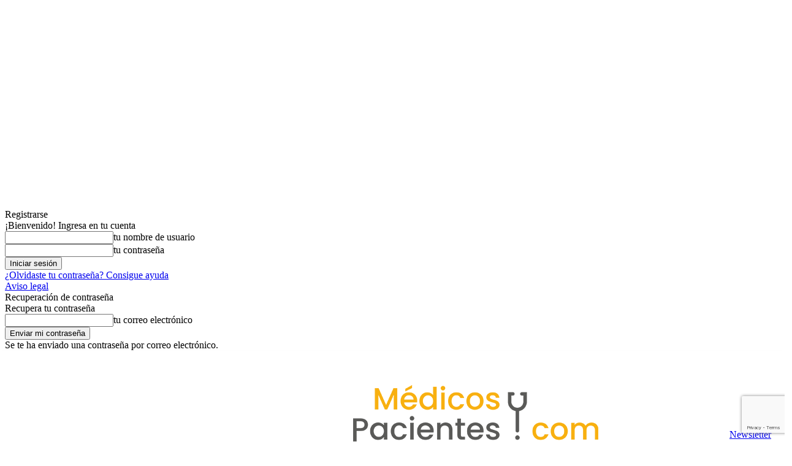

--- FILE ---
content_type: text/html; charset=utf-8
request_url: https://www.google.com/recaptcha/api2/anchor?ar=1&k=6LeMD0UoAAAAAF26TjhlIQuIjZoo23ap9gj9iglp&co=aHR0cHM6Ly93d3cubWVkaWNvc3lwYWNpZW50ZXMuY29tOjQ0Mw..&hl=en&v=N67nZn4AqZkNcbeMu4prBgzg&size=invisible&anchor-ms=20000&execute-ms=30000&cb=72bimseueuli
body_size: 48719
content:
<!DOCTYPE HTML><html dir="ltr" lang="en"><head><meta http-equiv="Content-Type" content="text/html; charset=UTF-8">
<meta http-equiv="X-UA-Compatible" content="IE=edge">
<title>reCAPTCHA</title>
<style type="text/css">
/* cyrillic-ext */
@font-face {
  font-family: 'Roboto';
  font-style: normal;
  font-weight: 400;
  font-stretch: 100%;
  src: url(//fonts.gstatic.com/s/roboto/v48/KFO7CnqEu92Fr1ME7kSn66aGLdTylUAMa3GUBHMdazTgWw.woff2) format('woff2');
  unicode-range: U+0460-052F, U+1C80-1C8A, U+20B4, U+2DE0-2DFF, U+A640-A69F, U+FE2E-FE2F;
}
/* cyrillic */
@font-face {
  font-family: 'Roboto';
  font-style: normal;
  font-weight: 400;
  font-stretch: 100%;
  src: url(//fonts.gstatic.com/s/roboto/v48/KFO7CnqEu92Fr1ME7kSn66aGLdTylUAMa3iUBHMdazTgWw.woff2) format('woff2');
  unicode-range: U+0301, U+0400-045F, U+0490-0491, U+04B0-04B1, U+2116;
}
/* greek-ext */
@font-face {
  font-family: 'Roboto';
  font-style: normal;
  font-weight: 400;
  font-stretch: 100%;
  src: url(//fonts.gstatic.com/s/roboto/v48/KFO7CnqEu92Fr1ME7kSn66aGLdTylUAMa3CUBHMdazTgWw.woff2) format('woff2');
  unicode-range: U+1F00-1FFF;
}
/* greek */
@font-face {
  font-family: 'Roboto';
  font-style: normal;
  font-weight: 400;
  font-stretch: 100%;
  src: url(//fonts.gstatic.com/s/roboto/v48/KFO7CnqEu92Fr1ME7kSn66aGLdTylUAMa3-UBHMdazTgWw.woff2) format('woff2');
  unicode-range: U+0370-0377, U+037A-037F, U+0384-038A, U+038C, U+038E-03A1, U+03A3-03FF;
}
/* math */
@font-face {
  font-family: 'Roboto';
  font-style: normal;
  font-weight: 400;
  font-stretch: 100%;
  src: url(//fonts.gstatic.com/s/roboto/v48/KFO7CnqEu92Fr1ME7kSn66aGLdTylUAMawCUBHMdazTgWw.woff2) format('woff2');
  unicode-range: U+0302-0303, U+0305, U+0307-0308, U+0310, U+0312, U+0315, U+031A, U+0326-0327, U+032C, U+032F-0330, U+0332-0333, U+0338, U+033A, U+0346, U+034D, U+0391-03A1, U+03A3-03A9, U+03B1-03C9, U+03D1, U+03D5-03D6, U+03F0-03F1, U+03F4-03F5, U+2016-2017, U+2034-2038, U+203C, U+2040, U+2043, U+2047, U+2050, U+2057, U+205F, U+2070-2071, U+2074-208E, U+2090-209C, U+20D0-20DC, U+20E1, U+20E5-20EF, U+2100-2112, U+2114-2115, U+2117-2121, U+2123-214F, U+2190, U+2192, U+2194-21AE, U+21B0-21E5, U+21F1-21F2, U+21F4-2211, U+2213-2214, U+2216-22FF, U+2308-230B, U+2310, U+2319, U+231C-2321, U+2336-237A, U+237C, U+2395, U+239B-23B7, U+23D0, U+23DC-23E1, U+2474-2475, U+25AF, U+25B3, U+25B7, U+25BD, U+25C1, U+25CA, U+25CC, U+25FB, U+266D-266F, U+27C0-27FF, U+2900-2AFF, U+2B0E-2B11, U+2B30-2B4C, U+2BFE, U+3030, U+FF5B, U+FF5D, U+1D400-1D7FF, U+1EE00-1EEFF;
}
/* symbols */
@font-face {
  font-family: 'Roboto';
  font-style: normal;
  font-weight: 400;
  font-stretch: 100%;
  src: url(//fonts.gstatic.com/s/roboto/v48/KFO7CnqEu92Fr1ME7kSn66aGLdTylUAMaxKUBHMdazTgWw.woff2) format('woff2');
  unicode-range: U+0001-000C, U+000E-001F, U+007F-009F, U+20DD-20E0, U+20E2-20E4, U+2150-218F, U+2190, U+2192, U+2194-2199, U+21AF, U+21E6-21F0, U+21F3, U+2218-2219, U+2299, U+22C4-22C6, U+2300-243F, U+2440-244A, U+2460-24FF, U+25A0-27BF, U+2800-28FF, U+2921-2922, U+2981, U+29BF, U+29EB, U+2B00-2BFF, U+4DC0-4DFF, U+FFF9-FFFB, U+10140-1018E, U+10190-1019C, U+101A0, U+101D0-101FD, U+102E0-102FB, U+10E60-10E7E, U+1D2C0-1D2D3, U+1D2E0-1D37F, U+1F000-1F0FF, U+1F100-1F1AD, U+1F1E6-1F1FF, U+1F30D-1F30F, U+1F315, U+1F31C, U+1F31E, U+1F320-1F32C, U+1F336, U+1F378, U+1F37D, U+1F382, U+1F393-1F39F, U+1F3A7-1F3A8, U+1F3AC-1F3AF, U+1F3C2, U+1F3C4-1F3C6, U+1F3CA-1F3CE, U+1F3D4-1F3E0, U+1F3ED, U+1F3F1-1F3F3, U+1F3F5-1F3F7, U+1F408, U+1F415, U+1F41F, U+1F426, U+1F43F, U+1F441-1F442, U+1F444, U+1F446-1F449, U+1F44C-1F44E, U+1F453, U+1F46A, U+1F47D, U+1F4A3, U+1F4B0, U+1F4B3, U+1F4B9, U+1F4BB, U+1F4BF, U+1F4C8-1F4CB, U+1F4D6, U+1F4DA, U+1F4DF, U+1F4E3-1F4E6, U+1F4EA-1F4ED, U+1F4F7, U+1F4F9-1F4FB, U+1F4FD-1F4FE, U+1F503, U+1F507-1F50B, U+1F50D, U+1F512-1F513, U+1F53E-1F54A, U+1F54F-1F5FA, U+1F610, U+1F650-1F67F, U+1F687, U+1F68D, U+1F691, U+1F694, U+1F698, U+1F6AD, U+1F6B2, U+1F6B9-1F6BA, U+1F6BC, U+1F6C6-1F6CF, U+1F6D3-1F6D7, U+1F6E0-1F6EA, U+1F6F0-1F6F3, U+1F6F7-1F6FC, U+1F700-1F7FF, U+1F800-1F80B, U+1F810-1F847, U+1F850-1F859, U+1F860-1F887, U+1F890-1F8AD, U+1F8B0-1F8BB, U+1F8C0-1F8C1, U+1F900-1F90B, U+1F93B, U+1F946, U+1F984, U+1F996, U+1F9E9, U+1FA00-1FA6F, U+1FA70-1FA7C, U+1FA80-1FA89, U+1FA8F-1FAC6, U+1FACE-1FADC, U+1FADF-1FAE9, U+1FAF0-1FAF8, U+1FB00-1FBFF;
}
/* vietnamese */
@font-face {
  font-family: 'Roboto';
  font-style: normal;
  font-weight: 400;
  font-stretch: 100%;
  src: url(//fonts.gstatic.com/s/roboto/v48/KFO7CnqEu92Fr1ME7kSn66aGLdTylUAMa3OUBHMdazTgWw.woff2) format('woff2');
  unicode-range: U+0102-0103, U+0110-0111, U+0128-0129, U+0168-0169, U+01A0-01A1, U+01AF-01B0, U+0300-0301, U+0303-0304, U+0308-0309, U+0323, U+0329, U+1EA0-1EF9, U+20AB;
}
/* latin-ext */
@font-face {
  font-family: 'Roboto';
  font-style: normal;
  font-weight: 400;
  font-stretch: 100%;
  src: url(//fonts.gstatic.com/s/roboto/v48/KFO7CnqEu92Fr1ME7kSn66aGLdTylUAMa3KUBHMdazTgWw.woff2) format('woff2');
  unicode-range: U+0100-02BA, U+02BD-02C5, U+02C7-02CC, U+02CE-02D7, U+02DD-02FF, U+0304, U+0308, U+0329, U+1D00-1DBF, U+1E00-1E9F, U+1EF2-1EFF, U+2020, U+20A0-20AB, U+20AD-20C0, U+2113, U+2C60-2C7F, U+A720-A7FF;
}
/* latin */
@font-face {
  font-family: 'Roboto';
  font-style: normal;
  font-weight: 400;
  font-stretch: 100%;
  src: url(//fonts.gstatic.com/s/roboto/v48/KFO7CnqEu92Fr1ME7kSn66aGLdTylUAMa3yUBHMdazQ.woff2) format('woff2');
  unicode-range: U+0000-00FF, U+0131, U+0152-0153, U+02BB-02BC, U+02C6, U+02DA, U+02DC, U+0304, U+0308, U+0329, U+2000-206F, U+20AC, U+2122, U+2191, U+2193, U+2212, U+2215, U+FEFF, U+FFFD;
}
/* cyrillic-ext */
@font-face {
  font-family: 'Roboto';
  font-style: normal;
  font-weight: 500;
  font-stretch: 100%;
  src: url(//fonts.gstatic.com/s/roboto/v48/KFO7CnqEu92Fr1ME7kSn66aGLdTylUAMa3GUBHMdazTgWw.woff2) format('woff2');
  unicode-range: U+0460-052F, U+1C80-1C8A, U+20B4, U+2DE0-2DFF, U+A640-A69F, U+FE2E-FE2F;
}
/* cyrillic */
@font-face {
  font-family: 'Roboto';
  font-style: normal;
  font-weight: 500;
  font-stretch: 100%;
  src: url(//fonts.gstatic.com/s/roboto/v48/KFO7CnqEu92Fr1ME7kSn66aGLdTylUAMa3iUBHMdazTgWw.woff2) format('woff2');
  unicode-range: U+0301, U+0400-045F, U+0490-0491, U+04B0-04B1, U+2116;
}
/* greek-ext */
@font-face {
  font-family: 'Roboto';
  font-style: normal;
  font-weight: 500;
  font-stretch: 100%;
  src: url(//fonts.gstatic.com/s/roboto/v48/KFO7CnqEu92Fr1ME7kSn66aGLdTylUAMa3CUBHMdazTgWw.woff2) format('woff2');
  unicode-range: U+1F00-1FFF;
}
/* greek */
@font-face {
  font-family: 'Roboto';
  font-style: normal;
  font-weight: 500;
  font-stretch: 100%;
  src: url(//fonts.gstatic.com/s/roboto/v48/KFO7CnqEu92Fr1ME7kSn66aGLdTylUAMa3-UBHMdazTgWw.woff2) format('woff2');
  unicode-range: U+0370-0377, U+037A-037F, U+0384-038A, U+038C, U+038E-03A1, U+03A3-03FF;
}
/* math */
@font-face {
  font-family: 'Roboto';
  font-style: normal;
  font-weight: 500;
  font-stretch: 100%;
  src: url(//fonts.gstatic.com/s/roboto/v48/KFO7CnqEu92Fr1ME7kSn66aGLdTylUAMawCUBHMdazTgWw.woff2) format('woff2');
  unicode-range: U+0302-0303, U+0305, U+0307-0308, U+0310, U+0312, U+0315, U+031A, U+0326-0327, U+032C, U+032F-0330, U+0332-0333, U+0338, U+033A, U+0346, U+034D, U+0391-03A1, U+03A3-03A9, U+03B1-03C9, U+03D1, U+03D5-03D6, U+03F0-03F1, U+03F4-03F5, U+2016-2017, U+2034-2038, U+203C, U+2040, U+2043, U+2047, U+2050, U+2057, U+205F, U+2070-2071, U+2074-208E, U+2090-209C, U+20D0-20DC, U+20E1, U+20E5-20EF, U+2100-2112, U+2114-2115, U+2117-2121, U+2123-214F, U+2190, U+2192, U+2194-21AE, U+21B0-21E5, U+21F1-21F2, U+21F4-2211, U+2213-2214, U+2216-22FF, U+2308-230B, U+2310, U+2319, U+231C-2321, U+2336-237A, U+237C, U+2395, U+239B-23B7, U+23D0, U+23DC-23E1, U+2474-2475, U+25AF, U+25B3, U+25B7, U+25BD, U+25C1, U+25CA, U+25CC, U+25FB, U+266D-266F, U+27C0-27FF, U+2900-2AFF, U+2B0E-2B11, U+2B30-2B4C, U+2BFE, U+3030, U+FF5B, U+FF5D, U+1D400-1D7FF, U+1EE00-1EEFF;
}
/* symbols */
@font-face {
  font-family: 'Roboto';
  font-style: normal;
  font-weight: 500;
  font-stretch: 100%;
  src: url(//fonts.gstatic.com/s/roboto/v48/KFO7CnqEu92Fr1ME7kSn66aGLdTylUAMaxKUBHMdazTgWw.woff2) format('woff2');
  unicode-range: U+0001-000C, U+000E-001F, U+007F-009F, U+20DD-20E0, U+20E2-20E4, U+2150-218F, U+2190, U+2192, U+2194-2199, U+21AF, U+21E6-21F0, U+21F3, U+2218-2219, U+2299, U+22C4-22C6, U+2300-243F, U+2440-244A, U+2460-24FF, U+25A0-27BF, U+2800-28FF, U+2921-2922, U+2981, U+29BF, U+29EB, U+2B00-2BFF, U+4DC0-4DFF, U+FFF9-FFFB, U+10140-1018E, U+10190-1019C, U+101A0, U+101D0-101FD, U+102E0-102FB, U+10E60-10E7E, U+1D2C0-1D2D3, U+1D2E0-1D37F, U+1F000-1F0FF, U+1F100-1F1AD, U+1F1E6-1F1FF, U+1F30D-1F30F, U+1F315, U+1F31C, U+1F31E, U+1F320-1F32C, U+1F336, U+1F378, U+1F37D, U+1F382, U+1F393-1F39F, U+1F3A7-1F3A8, U+1F3AC-1F3AF, U+1F3C2, U+1F3C4-1F3C6, U+1F3CA-1F3CE, U+1F3D4-1F3E0, U+1F3ED, U+1F3F1-1F3F3, U+1F3F5-1F3F7, U+1F408, U+1F415, U+1F41F, U+1F426, U+1F43F, U+1F441-1F442, U+1F444, U+1F446-1F449, U+1F44C-1F44E, U+1F453, U+1F46A, U+1F47D, U+1F4A3, U+1F4B0, U+1F4B3, U+1F4B9, U+1F4BB, U+1F4BF, U+1F4C8-1F4CB, U+1F4D6, U+1F4DA, U+1F4DF, U+1F4E3-1F4E6, U+1F4EA-1F4ED, U+1F4F7, U+1F4F9-1F4FB, U+1F4FD-1F4FE, U+1F503, U+1F507-1F50B, U+1F50D, U+1F512-1F513, U+1F53E-1F54A, U+1F54F-1F5FA, U+1F610, U+1F650-1F67F, U+1F687, U+1F68D, U+1F691, U+1F694, U+1F698, U+1F6AD, U+1F6B2, U+1F6B9-1F6BA, U+1F6BC, U+1F6C6-1F6CF, U+1F6D3-1F6D7, U+1F6E0-1F6EA, U+1F6F0-1F6F3, U+1F6F7-1F6FC, U+1F700-1F7FF, U+1F800-1F80B, U+1F810-1F847, U+1F850-1F859, U+1F860-1F887, U+1F890-1F8AD, U+1F8B0-1F8BB, U+1F8C0-1F8C1, U+1F900-1F90B, U+1F93B, U+1F946, U+1F984, U+1F996, U+1F9E9, U+1FA00-1FA6F, U+1FA70-1FA7C, U+1FA80-1FA89, U+1FA8F-1FAC6, U+1FACE-1FADC, U+1FADF-1FAE9, U+1FAF0-1FAF8, U+1FB00-1FBFF;
}
/* vietnamese */
@font-face {
  font-family: 'Roboto';
  font-style: normal;
  font-weight: 500;
  font-stretch: 100%;
  src: url(//fonts.gstatic.com/s/roboto/v48/KFO7CnqEu92Fr1ME7kSn66aGLdTylUAMa3OUBHMdazTgWw.woff2) format('woff2');
  unicode-range: U+0102-0103, U+0110-0111, U+0128-0129, U+0168-0169, U+01A0-01A1, U+01AF-01B0, U+0300-0301, U+0303-0304, U+0308-0309, U+0323, U+0329, U+1EA0-1EF9, U+20AB;
}
/* latin-ext */
@font-face {
  font-family: 'Roboto';
  font-style: normal;
  font-weight: 500;
  font-stretch: 100%;
  src: url(//fonts.gstatic.com/s/roboto/v48/KFO7CnqEu92Fr1ME7kSn66aGLdTylUAMa3KUBHMdazTgWw.woff2) format('woff2');
  unicode-range: U+0100-02BA, U+02BD-02C5, U+02C7-02CC, U+02CE-02D7, U+02DD-02FF, U+0304, U+0308, U+0329, U+1D00-1DBF, U+1E00-1E9F, U+1EF2-1EFF, U+2020, U+20A0-20AB, U+20AD-20C0, U+2113, U+2C60-2C7F, U+A720-A7FF;
}
/* latin */
@font-face {
  font-family: 'Roboto';
  font-style: normal;
  font-weight: 500;
  font-stretch: 100%;
  src: url(//fonts.gstatic.com/s/roboto/v48/KFO7CnqEu92Fr1ME7kSn66aGLdTylUAMa3yUBHMdazQ.woff2) format('woff2');
  unicode-range: U+0000-00FF, U+0131, U+0152-0153, U+02BB-02BC, U+02C6, U+02DA, U+02DC, U+0304, U+0308, U+0329, U+2000-206F, U+20AC, U+2122, U+2191, U+2193, U+2212, U+2215, U+FEFF, U+FFFD;
}
/* cyrillic-ext */
@font-face {
  font-family: 'Roboto';
  font-style: normal;
  font-weight: 900;
  font-stretch: 100%;
  src: url(//fonts.gstatic.com/s/roboto/v48/KFO7CnqEu92Fr1ME7kSn66aGLdTylUAMa3GUBHMdazTgWw.woff2) format('woff2');
  unicode-range: U+0460-052F, U+1C80-1C8A, U+20B4, U+2DE0-2DFF, U+A640-A69F, U+FE2E-FE2F;
}
/* cyrillic */
@font-face {
  font-family: 'Roboto';
  font-style: normal;
  font-weight: 900;
  font-stretch: 100%;
  src: url(//fonts.gstatic.com/s/roboto/v48/KFO7CnqEu92Fr1ME7kSn66aGLdTylUAMa3iUBHMdazTgWw.woff2) format('woff2');
  unicode-range: U+0301, U+0400-045F, U+0490-0491, U+04B0-04B1, U+2116;
}
/* greek-ext */
@font-face {
  font-family: 'Roboto';
  font-style: normal;
  font-weight: 900;
  font-stretch: 100%;
  src: url(//fonts.gstatic.com/s/roboto/v48/KFO7CnqEu92Fr1ME7kSn66aGLdTylUAMa3CUBHMdazTgWw.woff2) format('woff2');
  unicode-range: U+1F00-1FFF;
}
/* greek */
@font-face {
  font-family: 'Roboto';
  font-style: normal;
  font-weight: 900;
  font-stretch: 100%;
  src: url(//fonts.gstatic.com/s/roboto/v48/KFO7CnqEu92Fr1ME7kSn66aGLdTylUAMa3-UBHMdazTgWw.woff2) format('woff2');
  unicode-range: U+0370-0377, U+037A-037F, U+0384-038A, U+038C, U+038E-03A1, U+03A3-03FF;
}
/* math */
@font-face {
  font-family: 'Roboto';
  font-style: normal;
  font-weight: 900;
  font-stretch: 100%;
  src: url(//fonts.gstatic.com/s/roboto/v48/KFO7CnqEu92Fr1ME7kSn66aGLdTylUAMawCUBHMdazTgWw.woff2) format('woff2');
  unicode-range: U+0302-0303, U+0305, U+0307-0308, U+0310, U+0312, U+0315, U+031A, U+0326-0327, U+032C, U+032F-0330, U+0332-0333, U+0338, U+033A, U+0346, U+034D, U+0391-03A1, U+03A3-03A9, U+03B1-03C9, U+03D1, U+03D5-03D6, U+03F0-03F1, U+03F4-03F5, U+2016-2017, U+2034-2038, U+203C, U+2040, U+2043, U+2047, U+2050, U+2057, U+205F, U+2070-2071, U+2074-208E, U+2090-209C, U+20D0-20DC, U+20E1, U+20E5-20EF, U+2100-2112, U+2114-2115, U+2117-2121, U+2123-214F, U+2190, U+2192, U+2194-21AE, U+21B0-21E5, U+21F1-21F2, U+21F4-2211, U+2213-2214, U+2216-22FF, U+2308-230B, U+2310, U+2319, U+231C-2321, U+2336-237A, U+237C, U+2395, U+239B-23B7, U+23D0, U+23DC-23E1, U+2474-2475, U+25AF, U+25B3, U+25B7, U+25BD, U+25C1, U+25CA, U+25CC, U+25FB, U+266D-266F, U+27C0-27FF, U+2900-2AFF, U+2B0E-2B11, U+2B30-2B4C, U+2BFE, U+3030, U+FF5B, U+FF5D, U+1D400-1D7FF, U+1EE00-1EEFF;
}
/* symbols */
@font-face {
  font-family: 'Roboto';
  font-style: normal;
  font-weight: 900;
  font-stretch: 100%;
  src: url(//fonts.gstatic.com/s/roboto/v48/KFO7CnqEu92Fr1ME7kSn66aGLdTylUAMaxKUBHMdazTgWw.woff2) format('woff2');
  unicode-range: U+0001-000C, U+000E-001F, U+007F-009F, U+20DD-20E0, U+20E2-20E4, U+2150-218F, U+2190, U+2192, U+2194-2199, U+21AF, U+21E6-21F0, U+21F3, U+2218-2219, U+2299, U+22C4-22C6, U+2300-243F, U+2440-244A, U+2460-24FF, U+25A0-27BF, U+2800-28FF, U+2921-2922, U+2981, U+29BF, U+29EB, U+2B00-2BFF, U+4DC0-4DFF, U+FFF9-FFFB, U+10140-1018E, U+10190-1019C, U+101A0, U+101D0-101FD, U+102E0-102FB, U+10E60-10E7E, U+1D2C0-1D2D3, U+1D2E0-1D37F, U+1F000-1F0FF, U+1F100-1F1AD, U+1F1E6-1F1FF, U+1F30D-1F30F, U+1F315, U+1F31C, U+1F31E, U+1F320-1F32C, U+1F336, U+1F378, U+1F37D, U+1F382, U+1F393-1F39F, U+1F3A7-1F3A8, U+1F3AC-1F3AF, U+1F3C2, U+1F3C4-1F3C6, U+1F3CA-1F3CE, U+1F3D4-1F3E0, U+1F3ED, U+1F3F1-1F3F3, U+1F3F5-1F3F7, U+1F408, U+1F415, U+1F41F, U+1F426, U+1F43F, U+1F441-1F442, U+1F444, U+1F446-1F449, U+1F44C-1F44E, U+1F453, U+1F46A, U+1F47D, U+1F4A3, U+1F4B0, U+1F4B3, U+1F4B9, U+1F4BB, U+1F4BF, U+1F4C8-1F4CB, U+1F4D6, U+1F4DA, U+1F4DF, U+1F4E3-1F4E6, U+1F4EA-1F4ED, U+1F4F7, U+1F4F9-1F4FB, U+1F4FD-1F4FE, U+1F503, U+1F507-1F50B, U+1F50D, U+1F512-1F513, U+1F53E-1F54A, U+1F54F-1F5FA, U+1F610, U+1F650-1F67F, U+1F687, U+1F68D, U+1F691, U+1F694, U+1F698, U+1F6AD, U+1F6B2, U+1F6B9-1F6BA, U+1F6BC, U+1F6C6-1F6CF, U+1F6D3-1F6D7, U+1F6E0-1F6EA, U+1F6F0-1F6F3, U+1F6F7-1F6FC, U+1F700-1F7FF, U+1F800-1F80B, U+1F810-1F847, U+1F850-1F859, U+1F860-1F887, U+1F890-1F8AD, U+1F8B0-1F8BB, U+1F8C0-1F8C1, U+1F900-1F90B, U+1F93B, U+1F946, U+1F984, U+1F996, U+1F9E9, U+1FA00-1FA6F, U+1FA70-1FA7C, U+1FA80-1FA89, U+1FA8F-1FAC6, U+1FACE-1FADC, U+1FADF-1FAE9, U+1FAF0-1FAF8, U+1FB00-1FBFF;
}
/* vietnamese */
@font-face {
  font-family: 'Roboto';
  font-style: normal;
  font-weight: 900;
  font-stretch: 100%;
  src: url(//fonts.gstatic.com/s/roboto/v48/KFO7CnqEu92Fr1ME7kSn66aGLdTylUAMa3OUBHMdazTgWw.woff2) format('woff2');
  unicode-range: U+0102-0103, U+0110-0111, U+0128-0129, U+0168-0169, U+01A0-01A1, U+01AF-01B0, U+0300-0301, U+0303-0304, U+0308-0309, U+0323, U+0329, U+1EA0-1EF9, U+20AB;
}
/* latin-ext */
@font-face {
  font-family: 'Roboto';
  font-style: normal;
  font-weight: 900;
  font-stretch: 100%;
  src: url(//fonts.gstatic.com/s/roboto/v48/KFO7CnqEu92Fr1ME7kSn66aGLdTylUAMa3KUBHMdazTgWw.woff2) format('woff2');
  unicode-range: U+0100-02BA, U+02BD-02C5, U+02C7-02CC, U+02CE-02D7, U+02DD-02FF, U+0304, U+0308, U+0329, U+1D00-1DBF, U+1E00-1E9F, U+1EF2-1EFF, U+2020, U+20A0-20AB, U+20AD-20C0, U+2113, U+2C60-2C7F, U+A720-A7FF;
}
/* latin */
@font-face {
  font-family: 'Roboto';
  font-style: normal;
  font-weight: 900;
  font-stretch: 100%;
  src: url(//fonts.gstatic.com/s/roboto/v48/KFO7CnqEu92Fr1ME7kSn66aGLdTylUAMa3yUBHMdazQ.woff2) format('woff2');
  unicode-range: U+0000-00FF, U+0131, U+0152-0153, U+02BB-02BC, U+02C6, U+02DA, U+02DC, U+0304, U+0308, U+0329, U+2000-206F, U+20AC, U+2122, U+2191, U+2193, U+2212, U+2215, U+FEFF, U+FFFD;
}

</style>
<link rel="stylesheet" type="text/css" href="https://www.gstatic.com/recaptcha/releases/N67nZn4AqZkNcbeMu4prBgzg/styles__ltr.css">
<script nonce="hqcCQ_8kvfc4S8Ul_eEyxQ" type="text/javascript">window['__recaptcha_api'] = 'https://www.google.com/recaptcha/api2/';</script>
<script type="text/javascript" src="https://www.gstatic.com/recaptcha/releases/N67nZn4AqZkNcbeMu4prBgzg/recaptcha__en.js" nonce="hqcCQ_8kvfc4S8Ul_eEyxQ">
      
    </script></head>
<body><div id="rc-anchor-alert" class="rc-anchor-alert"></div>
<input type="hidden" id="recaptcha-token" value="[base64]">
<script type="text/javascript" nonce="hqcCQ_8kvfc4S8Ul_eEyxQ">
      recaptcha.anchor.Main.init("[\x22ainput\x22,[\x22bgdata\x22,\x22\x22,\[base64]/[base64]/MjU1Ong/[base64]/[base64]/[base64]/[base64]/[base64]/[base64]/[base64]/[base64]/[base64]/[base64]/[base64]/[base64]/[base64]/[base64]/[base64]\\u003d\x22,\[base64]\\u003d\x22,\x22wrfCj8OdWcO4ZT3CvMOVw6FFw7/[base64]/CmcKoUMOnXMOiLsKoHsOtwqlOEhvDlcOqMGDDocKbw6IMK8OLw4Z2wq/[base64]/[base64]/woHCpsKBwpPClMKnex7CvE/Cq8KGw6TCgsO9a8ONw7gYwpjCssK/Im8PUzIqCcKXwqXCuXvDnlTCkysswo0FwpLClsOoOMKvGAHDuFULb8OvworCtUxLfmktwoTClQh3w5F0UW3DnQzCnXEiI8Kaw4HDu8Knw7o5CWDDoMOBwqDCgsO/AsOvUMO/f8KEw6fDkFTDhgDDscOxKcKQLA3CkxN2IMOzwo8jEMOcwrssE8KPw4pOwpBkOMOuwqDDhsK5STcnw7rDlsKvMSfDh1XCmMOkETXDoSJWLU5jw7nCnX7DniTDuQkdR1/DnjDChExCZiwjw5TDusOEbnjDvV5ZKjhye8OGwq3Ds1pow6c3w7sgw7U7wrLCjMKZKiPDs8K1wos6wqbDr1MEw4xrBFw+TVbCqk/CvEQ0w4ADRsO7PyE0w6vCi8O9wpPDrBwBGsOXw5JNUkMRwozCpMK+wprDhMOew4jChMOAwobDkMKza0BQwp/CljNRDCrCs8OlKMOYw7PCjMOUw7ROw6fCjMKXwrvCrcK7OmrCuzl/w6nCoVPCrUPDg8O2wqAyd8KkbMKxAXrCuFQ0w6HCm8Oewo5Lw7/CjMKewrvDiGM7B8OrwozCs8KYw51da8OkDFHDlsOLIw7DvsKkVMOhendwfk0Aw64CckxhZsOfTcKKw77Ci8Klw75Ua8ONQsKxVwpnHMK6w6TDqXfDunfCi13CsF9/[base64]/DiXYaw6nChsOCw4HClURXwqHDsABWw6rCggNlw44cR8KswpNfBsOlw50ESTgvw6nDund6Jmg2X8K8w6RbVycGIMK7CznCgMKtB1/DsMKDNsKFe3zDu8KqwqZIA8KRwrc0wqLDoy98w4LCiiXDrUnClsObw5/[base64]/wpBedVR9XsKuw690wpnDji4Rwo/Co03Cu1zCjn5NwrPCiMKCw7HCkDU0wqJyw5JEMMO7wo/[base64]/CkcOQKzHCnsOowrs5wp0Ow6N5YsO6MG9MfMKdN8KMWcKHNT7CvzBgw7zDnlkvw5VtwrVbw4PCulJ6YsOSwrLDtXwVw7TCqUTClsKcFkrDmcOtPHt/[base64]/ClEvCk8OUPX4zw7zDgsK+BHDClsKXw7sVVE/DpCfDo8KPwobCt0wSwo/Cr0HCgcK0w49XwrwVw77CjTEANMO4w67Dt0kySsO3a8KuPDXDhcK1QyzCpMK1w5YfwrskFhnCv8OBwqMXScOjw717ZcONQ8OPMsO3Kzdcw5Q+woRFw4bDq03DnDnCh8OrwqnCgsKUMsOWw4/[base64]/wq3CicOpw6LDuxHDsMK5w7LCvToowo/CuibCicKrXxUfLRrDisOeWg3Dt8OJwpsDw5DDlGoTw5Naw4zCuSPCn8Khw47CgsOIHMOLIsKpAMKEE8KXw6N/TMOXw6LDlmwhf8OcP8OHSMOHLcOXDw3CtcKww6UqRx7DkSHDm8OHw7DCmyBRwpVfwprCmDnCgX1Dwr3DoMKKw5fDp0N9w71gF8K/KsKXwphed8KJMURcw4rCgRvCicKPwoo/NcKGCA0BwqAlwpQNJTzDngs8w4w5w6xvw6rCvSPCol4bw5/[base64]/[base64]/A8OvZsKfCRBqecOcDC0CwoBAw7gFb8KZZMOwwqrCjz/CsxEuQsK7w7fDrD8bdsKEBsO4Ul8Yw7bDvcO1FETCvcKlw6kjUhXCnMKtwr9lW8K/[base64]/DrQEoSDvDuxvCu0kvSGfCpgYOwpfCqSZQHsO/DXRjQMKtwr/DlcOew5TDim4LYcKBVsK9PcOjwoByFcKPXcOkwqzDo2jCtcO4w5ZZwr/ChQQZBFTCgcOMwolWM0sMw5h3w5wfbMKqwoPCmW8Tw7I9EQzDq8Kow61Pw4bDmsKeQMKmdjd3NzlQdMOOwrnCpcKZbTMzw6k8w6rDjsOvwoxww77Cqn4Fw6nCrGbCi0PCk8O/wqwwwrHDjMOKwrIIw5rDmcOxw7bDmcO8bMO0NG/[base64]/DnWDDhBfClMKHS8KZwp8XczlswpkqExMww4TCv8KxwofDi8KkwrrCnsKdwqFqPcO/w53CgsOTw4gTdRDDmX4QKFMow4Arw5gdwonCtFvDu2JGGyDDu8KeDwrCpwXDkMKdNjDCvsKHw6HCj8KcBXRYLlJfI8KJw6oEHzvCpEBWw5XDpEBJw68Nwr/DoMO2D8Oyw4HDucKJXHfDgMOBO8KTwqdGwo3DnsOOO0XDh28+w4LDjw4hbsK4UVdAw5vDi8O5w5PDkcKgI3jCvBsPHcOgS8KaQMOCw5BIFSzDosO8w5fDpMKiwrnClMKQwq8nKsK/w4nDscOuehfClcKmf8KVw44qwoHDrcKcwq0kE8O5bMK2wqU/[base64]/DqxLCrsKbW1hRWWXCmlPDpcKowp5jTwltw7TDrR4CcnfClH3CnyACWTbCqcKkS8OaVx5Pwq1OFsKyw54/UWY7fsOqw5PDusKqCwwOw6PDusK1Y3EFUcK4PsOLagbCmmgiw4PDmMKFwpAcIyPDpMKWDcK2M3rCkyHDv8OwQCp9BTbCvsKcwqoAw4YJfcKreMORwoLCkMOTPRhvwrE2UMO2PsOqw7jDuVkbFMKzwrZ8RgkBEcOqw6XCg2jDh8KSw4LDsMKvw5/Cp8KqM8K3bB8mSWvDnsKrw7kLGcOlw6LCvT7CqcKAwpvDk8K8w4bDp8KVw5HCh8Kdw5cIw5xlwprCgsKhRifCrMK+Dm1dw5c7Xggtw5HCnFnCiBrClMOnw5kIGWDCkxo1w6fCjAPDksKXRcK7QsKqYmfCr8K8dGbDr1wTQcKzF8OZw7E/w6NvNih1wrs1w64va8ORDMKBwqdXEMO/w6vCusK8PyNFw7p2w73DrnAkw5jDrsO3NjHDpcOFw5gmF8KuN8KHwqXClsOIX8OsESpMwpc0OcO8fsK3w5LCgQV+w5ozGzwbwpTDrcKccMOYwpIfwoXDqsO9wpzCtQpSLMKlScOxOD/Dr1jCscOtwqfDo8K9wqjDmcOlBXtBwoV/RgB2XsKjXBXCncOde8KUVcKJw5jCjXHDiygjwpY+w6oGwr3Cs0lGHsKUwojDrExKw5xqHcK4wpjDvcO+w455AcK2ayJxw7zDgsKWYsKmVMKuO8Kxwqctw6XCiHM+w7QrPV4ewpTDl8O7wonDhWNvIcKHwrDCqMK2PcOWGcOzBAliwq4WwoTClsKdwpXCrsOYEsKrw4F/w7pTTcOFwqDDlmRjZ8KDBsOOwrY9LnrDuw7CumnClhPDnsKrw68jw4zDk8OUwq5eFm/[base64]/G8O3w4RqEgzCp1c/w6TDpgPDlcOtwoBpJlvCj2VLwrlXw6AXPMOOM8O5wqsnwoVJw5d1w51URULCtzHClT/Cv1Nsw6zCqsKsacObwo7DhsKrwqHCrcKMwoLCtsOrwqLCqsOeAndxdVFowq/CkQtFWsKoFsObAcKfwrU6wqDDrQJ8w7ECwp8PwpNgfnMow5cQSXE/BsKDFMO7JFg+w6/DrMOtw6vDqRAxS8OARyPCqcObCMOGXVLCv8O4wqg5EsO4YMKsw5EDa8OaUcKyw7Q/w5VZwprDi8O8w5rCsz3Dr8Otw71DPcK7HMKiZMKfZ3zDmMOGbChLfi8+w5BrwpnCn8O4wpoww6vCvT4Ww5jCkcOfwqTDicOxw7rCs8K2JcOGPsK3R20cS8OZE8K4V8K9wr8Fwq1nUg0AXcK0w5w7WMOSw4DDksKPw6AhMx3CgcOnNsKxwrzDrm/Dtg4owqhnwqNUwq9iL8OYQsOhw5EQejzCtU3DoSnCkMO0fhFYZQkVw47DqWFEIcKAwpBCwpgkwqvDkV3Dg8ORKsK8a8KgCcO4wokPwqgEWGU9dmZDwpEww5Rbw7MlSE/[base64]/[base64]/[base64]/O8OHwq4pGh0sR8OBwodMZ8OFYcOaHMKZwqTDlsOSwr8BYsOiPQ/CgRzDlGTCgm7Du0lpw4sidm4mfMKswrnDtGXDtHEPw5HCoW/DgMOATcKXwqNbwonDhMK1wpQTw7nCj8KSwosDw7R0wpjDnMODw7vDg2HDuxjCuMKlLhTCssOeAsOAwp7DoV3CkMK8wpFLYcKtwrInK8OJKMK9w5cycMK+w4fDhMOVYhrCnV3Dn2gZwoUOfVVBNzjDlXnDucOUHTppw60Cwop5w5vDmsK/wpMmAsKbwrBVw6oBwpHClRPDp2/CmMK3w7XDvX/CocODwozCj3fCmsOVZcKTHSDDgh/CoVnDoMOMCVZrw4nDucOow4pfVBFiwqLDrj3DvMKEYibCmMKBw7HDvMK4wqXCmcKvwqUFw7jCkV3CoX7CqHTDs8O9LxDDtMO+WcK0YsKmJm5rw4PCm1nDtSU0w6jCsMOTwqBXDsKCIA9xBMK5w5wzwrfCg8OyHcKMZCV6wq/[base64]/DhHXDgFJgwo8pIEB5F1lpbMKWwqzDmRfCkBHDtsOCw48Uwop/wrYueMKiY8OKw4J4DnszP0vDhERAaMOtwo1ZwpPDs8OkUMKVwprCusOJwoPCvsOeDMKkwqh7fMOJwonCpMOFwrTDuMOCwqg+AcKQWMOyw6bDs8KVw5l9wprDu8OlZAl/GxhgwrV3FnlOw60dwqtXdU/[base64]/[base64]/O3B1IXYBZcK8wqbDqkR5ZgIUw67CmMOjMMOVw6YRSMOHFwVOfQvDuMKDFTbCkyA9asK7w5/Cv8KNEcOELcOXL0fDisO9woPCnhnDg2EnaMKEwrrCt8O/w69Hw4sqwoTDnVTDrDEpD8OfwofCj8K4FxViU8Kvw6VQwpnDsVXCvMKFFEYQwokvwrZgE8KtTB4xTMOlVMO5wqPCmgJswop7wrjChU5Ewps9w4nDpMKzX8Klw73DsQ1MwrJXER55w6/DgcKXw5jDiMOZdwrDuSHCscKtYCYYOmfDlcK+AsOETTFHPwgSN3zDtMOxPn9LKnFsw6LDiD/DpsKWw6phwr3Do2hiw64gwrBpBCzDp8ODE8KowpjCq8Kba8OOC8OkdDNKJSFLFjdLwpLDoXLDlXp0J0vDmMK/PGfDncKaZmXCpF47RMKhWBfDocKnwqHDtE4/[base64]/DmsKEQkgLVlk7WcKMFToQw4BOUMO6w7sBw7fDhl0UwrPCicKuwoDDpMKHSMOedSA3IxU2VyLDpsO7PV5WC8K9bVrCrcK3w6PDqGRPwr/[base64]/[base64]/Cs0BSwppYTStFF8OkT8OxPndDfWRRM8ONwozDuw3Dk8OXwpfDnV/CqcKUwqtvMXzCgsOnOcKnWTB3wo1/wo3CkcOawo3CqcKow4xTV8OOw6ZgecOEJXdNU0TDtF7CsTzDrcKlwqTClsK+wpDCjQZBL8ORfgjDssKIwr52OGPDulvDugPCosKVwpTDj8OFw758PH/CsinDuVFmE8O6w7/[base64]/w7NLwpk5GT3CvsKdw58JP8KFX8K8wpxYWDBLOgYIGsKCw7wLwp/DtFocwpvCmVlIYMKvfsOwfMKJI8K7w5IDSsKgw5wkw5zDqg54w7MTH8Osw5cUJQYHwrs/EzPDk2xlw4N0N8OSwqnCscK6PzYFwr99Tx7CpyrDv8KGw74zwqd2w7nDjXbCtsKTwrDDi8O6QxstwrLCigDCv8OnYQvCnsKIZ8Opw5jCsBDCgMKGLMKuCnDDgWtOwrXDksK3ZsO6wp/CmcOOw7PDjhUOw6DCiQYUwrsPwphlwojDp8ObdWTDiXRQRjcrTCELGcOfwrgzKMO2w7c1w7XDr8OcQMO2wrctMz8UwrtxIxNTw54fCsOTHysYwpfDtMKFwp4cV8OOZcOSw5XCpsK6wq9jwo7Dj8KlG8KgwrbCvn/CtQJOF8KEIEbCpWPCumgYbEjDosKPwocfw6REdMObEh7CicK3wpzDmsOqfxvDmsOLwpoBwrJIGABaBcK7JFEnw7TDvsO5bC5rXzpwXsKMbMOIQxfDsSZsfsK0ZMONVHcCwrnDscKzZ8O3w6phVlDDoz18YmHDvcO7w7/CpA3CgAnDs23Ci8OfMkpZfsKMTSFNwrUzw6HCv8O8G8KnLcKDBi5JwqTCgU8MecK2w7zCn8KNJMKfwo3DrMOpdy4wCMOuQcKAwo/CgSnDqsKVT3zCucOVSiDCm8OOSy81wp1FwqUmwobCuX3DjMOTw50aQ8OPCcOzMMOPQsOqSsO/ZcK5EMKDwqgawpUZwrwcwoxwWMKIW0vClcOBWgYOHi9qXMKQQcKWMMOywrMReDHCsUzCkwDDn8O6w5AncjzDscO4wqHClsOiw4jCkcODw5wibsKjEzgwwrvCrcK2WSfCuHNBS8KOem3DtMK2wpY7DMKlwqFHw6jDmsOrDzczw5vCj8K9EWwMw7nDii/DsUjDnsO9C8OYPDAzw4TDpiXDpgnDqDx4w7JTKsOQwrrDmg5Lwopnwo4JSsO0wp43GQ/DiATDuMK6wrhjKsKAw6lAw4pmwqZDw4Fuwr4qw6fCrcKIB3fDjXJ1w5Q9wrnDqwDDng96w6Vgw71gw49qw53CvHgYMMOqUMOxw6XCv8Olw6Z6woHDncOGwpLDslcMwrkIw73Dvn3DplPDswXCjWbCsMKxw4fDtcOCbURrwol7wr/Dr0TCocK2wp7DtUZSJ3TCv8O/eGtZD8K0XgMMwqTDuSDCj8KrP1nCmMOKAMO5w5PClsOhw6bCl8KQw6vCiUAZwqF8fMKSw51Gw6pdwrzDoRzDnsOiLSjDrMO3KHvCnsONLkx+I8O+ccKBwrfDssOlw5nDk2I4D1TCssO/wr1Lw4jDqHrClcOtw7XDk8OYw7AFwqfDnsOJXGfDhBYANDzDpjRmw5dcPlDDvTPDvcKVZT/DssKmwooGcTNZAMOzMMKWw4vDj8KxwobCkHAuEmTCtcO4GcKhwol5fSHCocKgwo/CoDo9YUvDqsKDXsOewpbDiCUdwoZkwp7CoMKyWMOZw6nCvHPDiRI6w7bDvTJDwqHDmsKzw6TCsMK0Q8O+wrHChErCq0HCgXNJw6bDkXDCkcKoN1A5bcKvw7PDoyRFGxHDiMOgDcK6wpDDmSjDjcOwNMOZI2FLU8KFBsOVShIfEMO/F8KJwrHCpsKAwrbDrRUbwr5aw6bDhMOIKMKOTMKLEsOORMOnecK2w6rDhGnCiGHDhH5uA8OTw4/DgMO+wqDDmsOjZMOlwpXCpH5kFmnCkx3Di0RSBMKNw4fDrhvDlGA+NMOBwr59wpc3RSvCgGw3a8K4wrrCgsOGw6dJccObKcKBw6tcwqU6wqjCiMKuw5cABmLCicK/[base64]/CuBUbwqEmd2rChMKIw7oDwqQ/ZGV6w43CiERmwo1LwqHDtgQFFzpawqozwrnCklEWw44Tw4/[base64]/DmQ/DsgnCnsK+w7ZzQMKQVXZ3eMKId8KjQQdxJyzCtQHDkMOTw5TCtCR1wrIWQyNjw5A9w6lNw77Ch2PCtFxHw50zckrCh8Kbw6XDm8OnKnoFZ8KZPkYnwqFGTcKOVcOdRsKgwqxXw63DvcKjw5t3w490WsKIw6bCp3fDmEt/w5HCrcK7I8OzwogzKkvCsELCgMOOTMKtLcK1YFzDoGQZTMKlw6fCg8K3wohpw7bCkMKACMOuPEtDDMKOLwpaGSPCvcKbwocIwpzDmFjDlMKFeMKzw4YtRMKzw6vCicKdWnXDkUPCrcK6asOAw5TCtDvCiQQzKsOtAsKUwp/Drh7DmsKgwobCosKrw5sGHCPCm8OIAEw/asKhw64lw5IhwqPCl2dEwpwKwr/CvU4ZCX84KyTCg8OwVcK8eEYvwqJqK8OpwqsgUMKCwpMbw47Dk1MsQcKsFFNqGsO4aWbCpUHCl8OtTj/Dj14GwqpXFBxbw4jDliHDqVdIO0wew63DtxBCw7dewrBjw6pEPsKiw73Dg1HDnsOwwo7DhcOHw596IMO2wpEOw4Yywp0tccOfP8OQw47DmsKvw5vDs3rCrMOcw7jDoMKhw6FeJVgTwrjCqXLDp8K5eWQlb8OrZS1Kw7nDvsOPw5jDjxddwpAiw5cwwpbDvsKmFU4pw7/DjMOyXsO+w7xkPAjChcOKF2s/wr1+TMKfwovDnTfCqmbCmsOaOWPDq8Ozw4PDv8O5LELDicOAw5UaTh/CnsKQwrENwpHCjn8gRn3DuHHDosOdJVnCj8ObIk5aJ8O2I8KcAMOAwpYjw63CmjdsEMKKH8O5GsKIB8K4YjnCsWjCv0rDgMKWL8OeJMOzw5Q/cMKGbcOQw6sSwqQ6XHEOYMOdKwbCi8K9w6bDksKew7jCocOsOsKGScOhccOLZsOLwo5Fw4DDiijCsWwpYWjCqMKXb1vCu3YFXmnDk24BwqsJCcKhDnfCoi5iwoYnwrPCsUHDmMO9w6w8w4xyw4ZcamnDusOIwroafkpswo/DsADCpsOkNsOOccOnwofCiRB5KTBDbhHCogjDh3fDjnTCoWI3TlEmUMOYWCXCmEHDlGXDlMK/woTDiMOFFcO4wqdSLcKbLsKAw4/DmW7CgUkcOsKWwp0KXEJPQUMXPcOBcDTDqMOUwoY6w5tRwqJ3Ji/[base64]/Cs8OrwoBeSVrDoMO4wqXCnGPDj8OmwrtrZsOkwpR3GMOMf2HCggpGwrYhSUTDi3rClx3DrcO4MMKfKEbDo8O5woHDg0VBw6DCtcO8woLCnsObZcK1Y3kXEcOhw4hEAyrClVbCjELDn8OMJX8UwrFmdAVnd8KqwqXCu8Ord2zCpysxZD0ZNE3DsH4qFhbDmFjDrBRTEG/CscOSw6bDlsKawprCrUkww63CncK2wrIcP8OMe8Kow4o3w4pbwprDtMO7w7tBAVMxYcKvTX1OwrtBw4FvTgUPWBzCjC/CrcKZwoY+MCEdwojCs8Onw4oxw5jDg8ODwogDTsOjb0HDog8pUWrDnVDDvMOmwo8BwrR8GjNNwrfCih4hd3NbfsOhw5XDiTbDpMKKA8KFIQhrdVTDmUTDqsOCw5bCnTnCscKMScOyw70sw7bCqMO7w7NHJcO+OsO5w4zCnBpuJTXDqQzCgn/DtcK/ecKsLwgBw7R1OErCt8KpbMK8w5MFw7o8w51Kw6HDjsKBwrrCo1cNMizDlMOuw6DCtMOZwq3Dt3NRwoxsw4/CrWLCqMO3RMKVwoXDqcKBWMOTc3gSCMOywpTCjgzDj8OIScKNw5Viw5MywqTCosONw6PDnV3CssOlKMKowpnDlcKiTMKBw4QGw6Iuw6xMCsKMwq5qwr4aUErCsWLDncOdX8O9w5rDrlPCnlQCaFbDpMK9w6/[base64]/Cq1vCsg7DqkbCu8KZwo96w7DDqsOBdMKFR8OHwrJhwo42LhnDgMKjwrzDjMKtM3jDgcKIworDsBE3w6IYw6kAw65NKVhpw4TDmcKpfSZGw6tWbSh8I8KKdMObwogVU0vDi8O5cCHCnDszD8ObClLCu8ObHcKvUDZJemzDl8OkSVhfwq/[base64]/[base64]/Cp8OJwqsWTMOVQHw5w4s1w6PCo8KjwqU0w653wpvCo8O+w5rCssOxw4oqJU7DhmnCthMvw6AEw6Y9w4PDhkBrwrgxTMKYCcOdwqDCuRF1X8KoHMObwp1Iw6h+w5Y0w5rDg3MBwpVvHCZjF8O1aMO6wq3DsFg+RsOHfEt2IyBxCQQdw4rDoMK0w6l8w4Jnbg8/acKrwrxrw5QOwqDCgB1/w5DCpGZfworChit3LxIseiJObH5mw6E1S8KbRsKqFzrDskfCk8Kow60Jaz/ChmtpwpPCvMKWwr7Dl8KDw4bDu8O1w50Ew5XCiRPCgMOsZMOOwplVw7p0w4l0MMO/ZU7CqhJVw47CjcOlT0fCqQcfwo41QMKkw5jDoh3DtcKJWATDv8K8TnDDmsO0DQXCmmDCuWolYcKmw6Yjw7XDqHHChcKNwo7DgsKXdcOFwr1CwpHDjsOpw4VBw4bCksOwTMKdwoxNQcOifChCw5HCoMKzwokrGlTDpGDClT9EfSJFw4TCrcOjwpzDrsKDW8KQw4LDm00/[base64]/CvMK+H8Orw7TCpcKJw63DnSvDq8OFUERBZ2DCn2RBwrB8wpk6w6fClFtuMcK+TMOXCsOVwqUTXcKvwpTCo8KsLzbDpsK/w4w+B8KfZGJYwpR6I8O/Ti4xf3UPw78LayVgYMOpVcODYsKiwq/DscOrwqVtw5AcKMOcwodnFU0iwp3Ci1IAHsKqYxlSw6HDv8Kmw6c4w7TCjMKqIcKnw4zDnk/[base64]/[base64]/w71USlVzw5jCpRQyw7TCqcKVScKMFk3CpF1gGkbDtkBpbcONJcKKFsO5wpbDscKYKmojB8KII2nCk8KUw4E/ZHFHbMOmGiFMwprCrMOdWsKaCcKuw5fCkMOxaMKPdcKaw7fCpcO8wrVUw6bCk3gwWzFcasKRf8K0d1XDu8Okw4hCETkLw5PCmMK4QMK5AkfCmsOeQE5YwpwFTMKjLcKXwp8hwoZ/OcObw4NSwpw+wq/Du8OpID82JMOubx3CuHzCocODwrRDwqE9woApwpTDnMOMw4DCslLCsgnCtcOKMMKXFDk8TSHDpgrDnsORMUZWWhx9DUPCrR9ZdEkMw7PCgcKhA8KKQCU4w7/DoljDhhPCqcOIw4DCvTUwQsOEwrcLVsKoBS/CikvDqsKjwqt5wq3DinDCpcKzakUcw6fDpMK+PMO8XsODw4HCiGfCuzMOa3zDvsOiwrbDgsO1OSvDpsK4wrfCh0sDXG/[base64]/CusOlwqHClzspSkIiNG3CscKHwq7CvMKjwqRVw6F2w4PCm8Ofw4sMaV3CkWfDk0ZqfFPDkMKnOsKtNU1Gw77DnXgdVSvCiMKDwp4FesKtawgjNkVAwpJlwo/CucKXw6rDqxpWwp3CgcOkw7/CmSsCRTYawpXDjGRXwrQlLMK5WsOMchpowrzDosOFVBVDZAHCgcO0HAzCrMOmfT1OWR8sw5d3E0fCusKjV8ORwoNTwrzCgMKXWW/Du1JkbnANDMKFwr/CjFTCgcKSw5kpZBZLwqM0XcKhasORw5ZqXGNLZcKJwo54F09AYzzDmQDCpMOyGcKTwoUAwrpLFsKsw6EGdMOSwrwaR27Ck8OlAcOXw4vDvsKfw7DCqmvCqcOSwpUlWsOUCMOjexzCpwfCm8OOaH7CkMKmA8KMQl3DtsOFewI9w4/[base64]/DnAXDj2Naw6UvecKrAsKCPBvDrcOIwofDg8KJwqbDisOJNsK0Y8ORwpxhwpDDpcKDwoIbw6HCtcK8IEDChg0Zwo7DlyjCkWPCmcKqwrNswpvCv2nCjAJGKMOlw5bCmMOULyTCu8OxwoA9w4zCozzCgcOYUsOzwo/[base64]/[base64]/[base64]/CtSZKwpwWclfDlHfCqQjCo0DDhMK9TsK1woYtGxJTw75Dwqt/wp54FU7CmMKAHVPDkRAbVsKZw4XDphtXUFnDoQrCu8KCwpA7woIuFRREIMOAwqVJw6t3w6JwcB0cT8OrwplUw67Dn8OwLcOJVWdVTMO+BEJrXQrDr8OuZMOpOcO1A8Kdw6XClsOWwrZGw788w7rCj2RdaEt/wprDisKcwo5Xw5UBeVYIw7XDmGnDvMK1YmrDhMObw6PCoCLCn3jDmMO0AsKZQMOkUsKQwpdzwqRsFVDCq8OVV8OyNxYJXsKgJ8O2w6TChsOAwoAdID/Dn8O0wrtEEMK2w5PDlQjDswhLw7wNwosOwoDCsHpnw5LDo3DDp8OiSw0NLTRRw6DDn2E/w5dGMyEMX2Fwwqx2w7PCgzfDkQbDnHhXw78Wwo4dw4p7b8KkaWXDtFrDicKcw4FHGGd2wqfCiBQIXsOkVsKIPcOpGGE2MsKYfzNJwpIKwqpPc8Kwwr3CqcKyRsO4w6DDkGJ3OH/Cp3DCusKHX03DrsO8aw07FMOxwosiFm3DtHjCkRXDp8KAXX3Cj8Ocwo0mDz0/UEPDnSDDi8OjBBV3wqthfw7DssKdw5N/[base64]/DlwEdBm7CixDCsGoGKsOZKyQ/wrdRw7UOwoHCiUfDvDTCucO6YF5qYcOcSTHDiS4GJmptw5zDhsO8dEo7WsO6Y8Kiw58Yw5DDksOzw5ZuHhI5IWhxNcKOTcKQW8OZKVvDkh7DonzCtlF+QjdlwpskGHbDiEkcCMKlwqgOOcKSw5cVwr01wp3Dj8Kxw6fDoWfDkW/Comluw453wpPDm8OCw63CuicNwqvDmXTCm8KrwrM3w7DDpGTCjTxyalQOMynCg8KLwroOwpTDnDzCo8OawowRw57DjcOJO8KedMO2FjrCrTMiw7PCq8Omwo/[base64]/[base64]/[base64]/DksOMICjCksOpQA7CgQDCusObw7vCvsKdw7XDlMOubUTCnMKELS0VAMKbwpPDtzo1fXQeNcKmAcKlX1LCqGLCtcOVTH7Dh8OyCMKlYMKEw6xKPsOXXsOYLW58NcKswo5EEUHDhcO/DMO0GsOCUU3Du8KSwofCisOwFyTDji1FwpUhwrbDtcObw7NBwolZwpfCtMOrwrojw50gw5Elw5rChsKCwqXCnifCpcOCCyHDi3HCpkXDjB/CssKaPsOoPcOvw5LCqMKwRxfCssOEwqciKk/DlMO3eMKnecOcecOcQVfCgSrDtQPCtw02JDgldiUrw7xYwoDCtybDs8OwSVMNZnzDt8KUwqMvwp1LFAzCrcOwwpPDuMOfw7DChyHDpcOdw7AXwozDpsK1w5BrJT/[base64]/Dv2/CpcKEKMO+ZcKxwpoCUB9DwpwxwrjCvcOFw5JXwq5ea1ksJ0/CqsKJPcOew7zCt8OowqJRwotQG8KNOHjCpsKYw7jCi8OOwqI9FcKcfxnCoMKow53DiVtie8K8MTbDoFbCocO8Ykcuw4F6LsOFwpTCoFtMEiB7wq7DjRPDt8KBwojCoAPDgMKaDynDjicTw71jwq/Ct1bDjMKAwrHCrMKRNR9jV8K7DW8jwpHDrsOZU34Lwr0Xw6/DvsK/XAVoDcO3w6EiI8KLPSsNw5LDksOJwrRrU8O/QcKGwrkRw5ETecOww6cxw5zClMOaPFTClMK/w6w5wqxHw5fDvcK4FEsYBcKMNcO0TmnDqVrDtcK2wo0Vw5FAwp3ChkI7YGzDs8KTwqfDusOjw4DCrz85EUcGw4Muw6PCuwdXK3/Co1/Dk8ODw5TCij7ChsONEkbCisKvZ0XDkcK9w6sxZ8KBwqvCtFzCo8OkHMKJZsO1wpzDk0XCvcOSRMOfw5zDrBR3w6BscMOWwrvDgko9wroZwqbDhGbDtSwGw6rCmGnDgSwnPMKLBirCiXVVO8KmVVcLBMORScOGFSvCrR7ClMOEeXsFw4RGwqBDKcKvw6nCpMKbV3/CkcO1w6kCw6wtwqV2QzfCrMO5wqZGwonDgg3CnBfDo8OZLMKgRQNjRDNJw7HDrhItw4jDtcKEwpnDsGRILEHCjMO5AsK7wplAX3wYTMK5FMOWLSYlfC/[base64]/Cu8KOC8K5w6hiWkxRVkPCn8KpRsK/wrzCuyvDsMKgwqLDoMKgwqbDlQMcDAbCgjDCmHs/FCoRw7FweMODSmdcwo3Duw/DogXDmMKKAsKjw6EcdcOPw5DCuETDm3dcw6rDt8KAXlEnwpzCimNSe8KMInLDgMO1F8KXwoELwqcJwoEFw67DpzjCpcKVw5Qhw7bCpcKvw4hyUTPCnmLCgcOCw5tHw5XCun/Cl8O9wqHCtQR9Y8KUwpRVw5k4w5R0QnPDtX91WDbDsMOJw7jCoDhhwo46w7gSw7LChsOjfMK7LF3Dp8Kpw7rDq8OMeMKiaQbCkCNZZsKpDllFw4HDjm/Dq8OEwotQIzQ9w6c3w4HChcOYwoHDqcKuw48lP8O4w6lhwpPCu8KrTMO7wp8NRgnCihLCi8K6wpLCpXFQwqt1SsOiwoPDpsKRA8OMwp1/[base64]/CgcO2wr54XFzDhHjDpRFNw7A0UMKQwqcgdsO7w6oqXsKoGMO7wrkBw6RoaRLClcKoXD/DuBzCjCjCiMK3ccO/wrEawqnDuhJOOksrw5ZNwo4hasKIZUjDrzphe2PDq8KBwoRiA8K7ZsKmwpY3ZMOnw79GEX83w4bDlsKFPFLDp8OBw4HDrsKeSyFRw7k8FTNQXgHCp3YwQ1ljw7fDskc9bD5BR8OEw7/Dr8Kswo7Dnld2PTHCiMKiBMKZEMOHw5LCgDYWw6Q8SV3DmkUxwrXChAY+w5nDjmTCkcOEVcK6w7YOw5JLwplBwqRHwrF/wqbCiioXLcO3VMOlWxXCiGzDkSAnaWciwpUewpInw7Quwr9gw7bCisOCWsKpw7rDriJowr5pwqbCgi53wqZmwqzCm8OPMS7DhSZFMcOtwqREw5tPw7rCiF/[base64]/DrsOxw4vChsKCE8KzAR4pwqIADwPCksOFcl3CgMOCRMKga2bCvcKUDTZcIcOrT3bCuMOVZcKKwobCsCFQw4jDk28NHsOKM8OOUF8TwpLDlA1Tw7EkERgrE10NEcKXNm4mwqYTw5/DtAURVw3DtxLCkcK1d3Yjw6JXwoJRH8OtB05dw4PDu8KEw70Uw7/DhGPDhMOxMEkIUQJOw7Z5bMOjw6/Dogsmw6fCqgEPPBvDv8O/wq7CjMOKwoIcwoHDhCdPwqrCicOuMMKNwrk9wp/DqC3DisOVGhMyAcKxwoBLe2UuwpMxJ1VDFsO4AMODw6fDscOTVjpsNRcnBMKRwp4cwqZ1aS3CmVR3w5/Dv09Xw70nw6/DhWdFSCbDmsOSw44ZKsOYw4jCjkbDoMOow6jDpMOhYMKlw5/CoE5vwrdUd8Kbw5zDqcO1QEdTw4HDtmnCucOIBQjDo8OlwrTDqcODwqnDmBPDgsKaw4rCsXcAAnkpSD5PNMKGE3IzbC9uMlDClgnDohlcw4XDo189esOaw6IAwqLCiyPDmkvDhcKHwq15CV03RsO0YB/DhMO1MQPCmcO5w5pVwrwIOcOuw4lueMKsTQZ3H8OOwoPCp2ptw7bChhbCvTPCsnLDp8OCwo9nw6TCvgTDpXRLw6o4w53DksOgwrAXb1TDjcKkejV2RXxNwrZmIHvCosO5W8KfAj1jwoJ7wppaOMKQa8KPw5nDi8Kgw77DoSB/RsKUBWPDhGRVISoJwpA5cG4TS8OIMn10EXlSOkFXSkAXNsOwOiFawq/CpH7DqcKlw70gwqHDuhHDiGN2PMK+w4XCnWQ1UsK9dEPCg8Oww4Uvw67CkFMswoTCjcK6w4LCp8OaMsK0wpnDnnVADMOfwplMwpcBw7NdUBRmRlReMsKGwr/[base64]/Co8KawrErw6MrbgIowpTCgnkcw6/Dh8O/wpjDvnIrw6TDt14ifl9Kw6oxGcO1w6/CvnDCh2rDjMOswrQbw5tTBsOFw6/CrQoMw45henM8wpt6Ny0NFFhcwrQ1d8OaCcOaHGlTA8OwVgrDr1zCji7CicKBwoXDtMO8wrxwwrhtacObQMKvBSIhw4d3wr1qciPDhsKhcV59w4LCjjrCkA7DklrCni3CpMOBw6c1w7JKw4ZIMSrChGzCmizDtsKSKXk/[base64]/[base64]/[base64]/I8KtQ8OieVJHECfDkMKWw7rCj8KZc8Knw7LCkDV+w6LDicKiG8K4wp1zw5rDsVxGw4DCqsOxUMKlBcKQwo/CmMK5N8OUw6Brw7zDocOVRwoYw6nCo1Bvw4VuMktHwqrDmgjCuFjDjcOweSLCtsKCcklHWSt9wrcLdTsoYMKgAEpqTEkEOUlsGsOVLsO5EMKCNMOpwrU2GsOOJMOudEnDlMOcCT/[base64]/TXg5PcKqwoDDisOzGWtBEV1Ew40aAx3Cn8ORJMOGw7LCmMO0wqPDnsO8B8KNK0rDvsOLOsOJRgXDhMKxwoV1wr3DhsOMw47DpzLCjFTDu8KTRmTDr3rDiXdVwpbCu8ONw4gowq3CnMKvTMKxwr/Ct8KIwrBSUsKMw43DmzjDsl7CtQXChB/DosOBCsKaw4DDrMKcwqDCkMOfwpjCtmLCq8OLM8KLXRnClsOjPMKDw5M0JEJVKsO5XMKneQsHeUXDhcKWwpfCqMKqwoY3w7EvOzHDkFTDnU/[base64]/[base64]/DogVywp/[base64]/CvG1Fw6RwPBtHZsKnCQrDnMOBwq7Dtn7CqkU/VksFPsKEYMOUwqPDrwBDNwHClMOnTsKzYEU2DRVvwqzCoEIrTG1ZwoTCtMOnwoYIw7vDuXIiGAwxw7XCpg4Ewo/Cq8OFw4IHwrJzLk/DtcOqecOvwrg5PsKIwpp0RTXCucKKQcOvGsKwfUrDgEjDmyLCsm7DvsOgWcK3csO2U1fDhR3CuxHClMObw4jCtsKRwqJDUcOjw4oaBVrDvwrCvXXDnQvDjlASKWvDnMOPw4vDpcKQwp7Cl1B3SWrCiFJATsKiw5rCgcKowqTCiFvDkDAvS04UAyh/QHXCnUzCscKlwpvCl8OiJsOMwrPDv8O5cX/DnELDhW/Dn8O0IMOAwqLDiMKXw4LDm8KDIhVNwrpWwrnDg3FfwrnCncO3w6c/wqVgwo7Co8OHUybDqF7DmcORwoYkw41NacKdw7nCklDDrsO8w6HCgsO8Ix/CrsO2w7LDgzrCs8K9UGjDk1EAw4rCosOCwr4jOsOdw4bCiU5pw5pXw4TDiMOkRMOKPDDCpcOcWnjDtHU7wqLCvQYzwp5yw5tXHQ\\u003d\\u003d\x22],null,[\x22conf\x22,null,\x226LeMD0UoAAAAAF26TjhlIQuIjZoo23ap9gj9iglp\x22,0,null,null,null,1,[21,125,63,73,95,87,41,43,42,83,102,105,109,121],[7059694,748],0,null,null,null,null,0,null,0,null,700,1,null,0,\[base64]/76lBhmnigkZhAoZnOKMAhnM8xEZ\x22,0,0,null,null,1,null,0,0,null,null,null,0],\x22https://www.medicosypacientes.com:443\x22,null,[3,1,1],null,null,null,1,3600,[\x22https://www.google.com/intl/en/policies/privacy/\x22,\x22https://www.google.com/intl/en/policies/terms/\x22],\x22sXM6PqHaknYkwjiOQ4eOWdlbB9V/gxWGYQEyfqB8skM\\u003d\x22,1,0,null,1,1769640238217,0,0,[194,137,112,177],null,[92,2,206,30],\x22RC-d4JAYvIRb--7Qw\x22,null,null,null,null,null,\x220dAFcWeA7Inb7XW3o1_qC8deUbh_Ul8rvTiqfFWCERyCXm0Hm_hl1DGM_8RoY8912cYh5ZuWfxCF1UdWDms1vCU00qXYJ3QmTaZA\x22,1769723038067]");
    </script></body></html>

--- FILE ---
content_type: text/html; charset=utf-8
request_url: https://www.google.com/recaptcha/api2/anchor?ar=1&k=6LeMD0UoAAAAAF26TjhlIQuIjZoo23ap9gj9iglp&co=aHR0cHM6Ly93d3cubWVkaWNvc3lwYWNpZW50ZXMuY29tOjQ0Mw..&hl=en&v=N67nZn4AqZkNcbeMu4prBgzg&size=invisible&anchor-ms=20000&execute-ms=30000&cb=eawcf2n47g4g
body_size: 48764
content:
<!DOCTYPE HTML><html dir="ltr" lang="en"><head><meta http-equiv="Content-Type" content="text/html; charset=UTF-8">
<meta http-equiv="X-UA-Compatible" content="IE=edge">
<title>reCAPTCHA</title>
<style type="text/css">
/* cyrillic-ext */
@font-face {
  font-family: 'Roboto';
  font-style: normal;
  font-weight: 400;
  font-stretch: 100%;
  src: url(//fonts.gstatic.com/s/roboto/v48/KFO7CnqEu92Fr1ME7kSn66aGLdTylUAMa3GUBHMdazTgWw.woff2) format('woff2');
  unicode-range: U+0460-052F, U+1C80-1C8A, U+20B4, U+2DE0-2DFF, U+A640-A69F, U+FE2E-FE2F;
}
/* cyrillic */
@font-face {
  font-family: 'Roboto';
  font-style: normal;
  font-weight: 400;
  font-stretch: 100%;
  src: url(//fonts.gstatic.com/s/roboto/v48/KFO7CnqEu92Fr1ME7kSn66aGLdTylUAMa3iUBHMdazTgWw.woff2) format('woff2');
  unicode-range: U+0301, U+0400-045F, U+0490-0491, U+04B0-04B1, U+2116;
}
/* greek-ext */
@font-face {
  font-family: 'Roboto';
  font-style: normal;
  font-weight: 400;
  font-stretch: 100%;
  src: url(//fonts.gstatic.com/s/roboto/v48/KFO7CnqEu92Fr1ME7kSn66aGLdTylUAMa3CUBHMdazTgWw.woff2) format('woff2');
  unicode-range: U+1F00-1FFF;
}
/* greek */
@font-face {
  font-family: 'Roboto';
  font-style: normal;
  font-weight: 400;
  font-stretch: 100%;
  src: url(//fonts.gstatic.com/s/roboto/v48/KFO7CnqEu92Fr1ME7kSn66aGLdTylUAMa3-UBHMdazTgWw.woff2) format('woff2');
  unicode-range: U+0370-0377, U+037A-037F, U+0384-038A, U+038C, U+038E-03A1, U+03A3-03FF;
}
/* math */
@font-face {
  font-family: 'Roboto';
  font-style: normal;
  font-weight: 400;
  font-stretch: 100%;
  src: url(//fonts.gstatic.com/s/roboto/v48/KFO7CnqEu92Fr1ME7kSn66aGLdTylUAMawCUBHMdazTgWw.woff2) format('woff2');
  unicode-range: U+0302-0303, U+0305, U+0307-0308, U+0310, U+0312, U+0315, U+031A, U+0326-0327, U+032C, U+032F-0330, U+0332-0333, U+0338, U+033A, U+0346, U+034D, U+0391-03A1, U+03A3-03A9, U+03B1-03C9, U+03D1, U+03D5-03D6, U+03F0-03F1, U+03F4-03F5, U+2016-2017, U+2034-2038, U+203C, U+2040, U+2043, U+2047, U+2050, U+2057, U+205F, U+2070-2071, U+2074-208E, U+2090-209C, U+20D0-20DC, U+20E1, U+20E5-20EF, U+2100-2112, U+2114-2115, U+2117-2121, U+2123-214F, U+2190, U+2192, U+2194-21AE, U+21B0-21E5, U+21F1-21F2, U+21F4-2211, U+2213-2214, U+2216-22FF, U+2308-230B, U+2310, U+2319, U+231C-2321, U+2336-237A, U+237C, U+2395, U+239B-23B7, U+23D0, U+23DC-23E1, U+2474-2475, U+25AF, U+25B3, U+25B7, U+25BD, U+25C1, U+25CA, U+25CC, U+25FB, U+266D-266F, U+27C0-27FF, U+2900-2AFF, U+2B0E-2B11, U+2B30-2B4C, U+2BFE, U+3030, U+FF5B, U+FF5D, U+1D400-1D7FF, U+1EE00-1EEFF;
}
/* symbols */
@font-face {
  font-family: 'Roboto';
  font-style: normal;
  font-weight: 400;
  font-stretch: 100%;
  src: url(//fonts.gstatic.com/s/roboto/v48/KFO7CnqEu92Fr1ME7kSn66aGLdTylUAMaxKUBHMdazTgWw.woff2) format('woff2');
  unicode-range: U+0001-000C, U+000E-001F, U+007F-009F, U+20DD-20E0, U+20E2-20E4, U+2150-218F, U+2190, U+2192, U+2194-2199, U+21AF, U+21E6-21F0, U+21F3, U+2218-2219, U+2299, U+22C4-22C6, U+2300-243F, U+2440-244A, U+2460-24FF, U+25A0-27BF, U+2800-28FF, U+2921-2922, U+2981, U+29BF, U+29EB, U+2B00-2BFF, U+4DC0-4DFF, U+FFF9-FFFB, U+10140-1018E, U+10190-1019C, U+101A0, U+101D0-101FD, U+102E0-102FB, U+10E60-10E7E, U+1D2C0-1D2D3, U+1D2E0-1D37F, U+1F000-1F0FF, U+1F100-1F1AD, U+1F1E6-1F1FF, U+1F30D-1F30F, U+1F315, U+1F31C, U+1F31E, U+1F320-1F32C, U+1F336, U+1F378, U+1F37D, U+1F382, U+1F393-1F39F, U+1F3A7-1F3A8, U+1F3AC-1F3AF, U+1F3C2, U+1F3C4-1F3C6, U+1F3CA-1F3CE, U+1F3D4-1F3E0, U+1F3ED, U+1F3F1-1F3F3, U+1F3F5-1F3F7, U+1F408, U+1F415, U+1F41F, U+1F426, U+1F43F, U+1F441-1F442, U+1F444, U+1F446-1F449, U+1F44C-1F44E, U+1F453, U+1F46A, U+1F47D, U+1F4A3, U+1F4B0, U+1F4B3, U+1F4B9, U+1F4BB, U+1F4BF, U+1F4C8-1F4CB, U+1F4D6, U+1F4DA, U+1F4DF, U+1F4E3-1F4E6, U+1F4EA-1F4ED, U+1F4F7, U+1F4F9-1F4FB, U+1F4FD-1F4FE, U+1F503, U+1F507-1F50B, U+1F50D, U+1F512-1F513, U+1F53E-1F54A, U+1F54F-1F5FA, U+1F610, U+1F650-1F67F, U+1F687, U+1F68D, U+1F691, U+1F694, U+1F698, U+1F6AD, U+1F6B2, U+1F6B9-1F6BA, U+1F6BC, U+1F6C6-1F6CF, U+1F6D3-1F6D7, U+1F6E0-1F6EA, U+1F6F0-1F6F3, U+1F6F7-1F6FC, U+1F700-1F7FF, U+1F800-1F80B, U+1F810-1F847, U+1F850-1F859, U+1F860-1F887, U+1F890-1F8AD, U+1F8B0-1F8BB, U+1F8C0-1F8C1, U+1F900-1F90B, U+1F93B, U+1F946, U+1F984, U+1F996, U+1F9E9, U+1FA00-1FA6F, U+1FA70-1FA7C, U+1FA80-1FA89, U+1FA8F-1FAC6, U+1FACE-1FADC, U+1FADF-1FAE9, U+1FAF0-1FAF8, U+1FB00-1FBFF;
}
/* vietnamese */
@font-face {
  font-family: 'Roboto';
  font-style: normal;
  font-weight: 400;
  font-stretch: 100%;
  src: url(//fonts.gstatic.com/s/roboto/v48/KFO7CnqEu92Fr1ME7kSn66aGLdTylUAMa3OUBHMdazTgWw.woff2) format('woff2');
  unicode-range: U+0102-0103, U+0110-0111, U+0128-0129, U+0168-0169, U+01A0-01A1, U+01AF-01B0, U+0300-0301, U+0303-0304, U+0308-0309, U+0323, U+0329, U+1EA0-1EF9, U+20AB;
}
/* latin-ext */
@font-face {
  font-family: 'Roboto';
  font-style: normal;
  font-weight: 400;
  font-stretch: 100%;
  src: url(//fonts.gstatic.com/s/roboto/v48/KFO7CnqEu92Fr1ME7kSn66aGLdTylUAMa3KUBHMdazTgWw.woff2) format('woff2');
  unicode-range: U+0100-02BA, U+02BD-02C5, U+02C7-02CC, U+02CE-02D7, U+02DD-02FF, U+0304, U+0308, U+0329, U+1D00-1DBF, U+1E00-1E9F, U+1EF2-1EFF, U+2020, U+20A0-20AB, U+20AD-20C0, U+2113, U+2C60-2C7F, U+A720-A7FF;
}
/* latin */
@font-face {
  font-family: 'Roboto';
  font-style: normal;
  font-weight: 400;
  font-stretch: 100%;
  src: url(//fonts.gstatic.com/s/roboto/v48/KFO7CnqEu92Fr1ME7kSn66aGLdTylUAMa3yUBHMdazQ.woff2) format('woff2');
  unicode-range: U+0000-00FF, U+0131, U+0152-0153, U+02BB-02BC, U+02C6, U+02DA, U+02DC, U+0304, U+0308, U+0329, U+2000-206F, U+20AC, U+2122, U+2191, U+2193, U+2212, U+2215, U+FEFF, U+FFFD;
}
/* cyrillic-ext */
@font-face {
  font-family: 'Roboto';
  font-style: normal;
  font-weight: 500;
  font-stretch: 100%;
  src: url(//fonts.gstatic.com/s/roboto/v48/KFO7CnqEu92Fr1ME7kSn66aGLdTylUAMa3GUBHMdazTgWw.woff2) format('woff2');
  unicode-range: U+0460-052F, U+1C80-1C8A, U+20B4, U+2DE0-2DFF, U+A640-A69F, U+FE2E-FE2F;
}
/* cyrillic */
@font-face {
  font-family: 'Roboto';
  font-style: normal;
  font-weight: 500;
  font-stretch: 100%;
  src: url(//fonts.gstatic.com/s/roboto/v48/KFO7CnqEu92Fr1ME7kSn66aGLdTylUAMa3iUBHMdazTgWw.woff2) format('woff2');
  unicode-range: U+0301, U+0400-045F, U+0490-0491, U+04B0-04B1, U+2116;
}
/* greek-ext */
@font-face {
  font-family: 'Roboto';
  font-style: normal;
  font-weight: 500;
  font-stretch: 100%;
  src: url(//fonts.gstatic.com/s/roboto/v48/KFO7CnqEu92Fr1ME7kSn66aGLdTylUAMa3CUBHMdazTgWw.woff2) format('woff2');
  unicode-range: U+1F00-1FFF;
}
/* greek */
@font-face {
  font-family: 'Roboto';
  font-style: normal;
  font-weight: 500;
  font-stretch: 100%;
  src: url(//fonts.gstatic.com/s/roboto/v48/KFO7CnqEu92Fr1ME7kSn66aGLdTylUAMa3-UBHMdazTgWw.woff2) format('woff2');
  unicode-range: U+0370-0377, U+037A-037F, U+0384-038A, U+038C, U+038E-03A1, U+03A3-03FF;
}
/* math */
@font-face {
  font-family: 'Roboto';
  font-style: normal;
  font-weight: 500;
  font-stretch: 100%;
  src: url(//fonts.gstatic.com/s/roboto/v48/KFO7CnqEu92Fr1ME7kSn66aGLdTylUAMawCUBHMdazTgWw.woff2) format('woff2');
  unicode-range: U+0302-0303, U+0305, U+0307-0308, U+0310, U+0312, U+0315, U+031A, U+0326-0327, U+032C, U+032F-0330, U+0332-0333, U+0338, U+033A, U+0346, U+034D, U+0391-03A1, U+03A3-03A9, U+03B1-03C9, U+03D1, U+03D5-03D6, U+03F0-03F1, U+03F4-03F5, U+2016-2017, U+2034-2038, U+203C, U+2040, U+2043, U+2047, U+2050, U+2057, U+205F, U+2070-2071, U+2074-208E, U+2090-209C, U+20D0-20DC, U+20E1, U+20E5-20EF, U+2100-2112, U+2114-2115, U+2117-2121, U+2123-214F, U+2190, U+2192, U+2194-21AE, U+21B0-21E5, U+21F1-21F2, U+21F4-2211, U+2213-2214, U+2216-22FF, U+2308-230B, U+2310, U+2319, U+231C-2321, U+2336-237A, U+237C, U+2395, U+239B-23B7, U+23D0, U+23DC-23E1, U+2474-2475, U+25AF, U+25B3, U+25B7, U+25BD, U+25C1, U+25CA, U+25CC, U+25FB, U+266D-266F, U+27C0-27FF, U+2900-2AFF, U+2B0E-2B11, U+2B30-2B4C, U+2BFE, U+3030, U+FF5B, U+FF5D, U+1D400-1D7FF, U+1EE00-1EEFF;
}
/* symbols */
@font-face {
  font-family: 'Roboto';
  font-style: normal;
  font-weight: 500;
  font-stretch: 100%;
  src: url(//fonts.gstatic.com/s/roboto/v48/KFO7CnqEu92Fr1ME7kSn66aGLdTylUAMaxKUBHMdazTgWw.woff2) format('woff2');
  unicode-range: U+0001-000C, U+000E-001F, U+007F-009F, U+20DD-20E0, U+20E2-20E4, U+2150-218F, U+2190, U+2192, U+2194-2199, U+21AF, U+21E6-21F0, U+21F3, U+2218-2219, U+2299, U+22C4-22C6, U+2300-243F, U+2440-244A, U+2460-24FF, U+25A0-27BF, U+2800-28FF, U+2921-2922, U+2981, U+29BF, U+29EB, U+2B00-2BFF, U+4DC0-4DFF, U+FFF9-FFFB, U+10140-1018E, U+10190-1019C, U+101A0, U+101D0-101FD, U+102E0-102FB, U+10E60-10E7E, U+1D2C0-1D2D3, U+1D2E0-1D37F, U+1F000-1F0FF, U+1F100-1F1AD, U+1F1E6-1F1FF, U+1F30D-1F30F, U+1F315, U+1F31C, U+1F31E, U+1F320-1F32C, U+1F336, U+1F378, U+1F37D, U+1F382, U+1F393-1F39F, U+1F3A7-1F3A8, U+1F3AC-1F3AF, U+1F3C2, U+1F3C4-1F3C6, U+1F3CA-1F3CE, U+1F3D4-1F3E0, U+1F3ED, U+1F3F1-1F3F3, U+1F3F5-1F3F7, U+1F408, U+1F415, U+1F41F, U+1F426, U+1F43F, U+1F441-1F442, U+1F444, U+1F446-1F449, U+1F44C-1F44E, U+1F453, U+1F46A, U+1F47D, U+1F4A3, U+1F4B0, U+1F4B3, U+1F4B9, U+1F4BB, U+1F4BF, U+1F4C8-1F4CB, U+1F4D6, U+1F4DA, U+1F4DF, U+1F4E3-1F4E6, U+1F4EA-1F4ED, U+1F4F7, U+1F4F9-1F4FB, U+1F4FD-1F4FE, U+1F503, U+1F507-1F50B, U+1F50D, U+1F512-1F513, U+1F53E-1F54A, U+1F54F-1F5FA, U+1F610, U+1F650-1F67F, U+1F687, U+1F68D, U+1F691, U+1F694, U+1F698, U+1F6AD, U+1F6B2, U+1F6B9-1F6BA, U+1F6BC, U+1F6C6-1F6CF, U+1F6D3-1F6D7, U+1F6E0-1F6EA, U+1F6F0-1F6F3, U+1F6F7-1F6FC, U+1F700-1F7FF, U+1F800-1F80B, U+1F810-1F847, U+1F850-1F859, U+1F860-1F887, U+1F890-1F8AD, U+1F8B0-1F8BB, U+1F8C0-1F8C1, U+1F900-1F90B, U+1F93B, U+1F946, U+1F984, U+1F996, U+1F9E9, U+1FA00-1FA6F, U+1FA70-1FA7C, U+1FA80-1FA89, U+1FA8F-1FAC6, U+1FACE-1FADC, U+1FADF-1FAE9, U+1FAF0-1FAF8, U+1FB00-1FBFF;
}
/* vietnamese */
@font-face {
  font-family: 'Roboto';
  font-style: normal;
  font-weight: 500;
  font-stretch: 100%;
  src: url(//fonts.gstatic.com/s/roboto/v48/KFO7CnqEu92Fr1ME7kSn66aGLdTylUAMa3OUBHMdazTgWw.woff2) format('woff2');
  unicode-range: U+0102-0103, U+0110-0111, U+0128-0129, U+0168-0169, U+01A0-01A1, U+01AF-01B0, U+0300-0301, U+0303-0304, U+0308-0309, U+0323, U+0329, U+1EA0-1EF9, U+20AB;
}
/* latin-ext */
@font-face {
  font-family: 'Roboto';
  font-style: normal;
  font-weight: 500;
  font-stretch: 100%;
  src: url(//fonts.gstatic.com/s/roboto/v48/KFO7CnqEu92Fr1ME7kSn66aGLdTylUAMa3KUBHMdazTgWw.woff2) format('woff2');
  unicode-range: U+0100-02BA, U+02BD-02C5, U+02C7-02CC, U+02CE-02D7, U+02DD-02FF, U+0304, U+0308, U+0329, U+1D00-1DBF, U+1E00-1E9F, U+1EF2-1EFF, U+2020, U+20A0-20AB, U+20AD-20C0, U+2113, U+2C60-2C7F, U+A720-A7FF;
}
/* latin */
@font-face {
  font-family: 'Roboto';
  font-style: normal;
  font-weight: 500;
  font-stretch: 100%;
  src: url(//fonts.gstatic.com/s/roboto/v48/KFO7CnqEu92Fr1ME7kSn66aGLdTylUAMa3yUBHMdazQ.woff2) format('woff2');
  unicode-range: U+0000-00FF, U+0131, U+0152-0153, U+02BB-02BC, U+02C6, U+02DA, U+02DC, U+0304, U+0308, U+0329, U+2000-206F, U+20AC, U+2122, U+2191, U+2193, U+2212, U+2215, U+FEFF, U+FFFD;
}
/* cyrillic-ext */
@font-face {
  font-family: 'Roboto';
  font-style: normal;
  font-weight: 900;
  font-stretch: 100%;
  src: url(//fonts.gstatic.com/s/roboto/v48/KFO7CnqEu92Fr1ME7kSn66aGLdTylUAMa3GUBHMdazTgWw.woff2) format('woff2');
  unicode-range: U+0460-052F, U+1C80-1C8A, U+20B4, U+2DE0-2DFF, U+A640-A69F, U+FE2E-FE2F;
}
/* cyrillic */
@font-face {
  font-family: 'Roboto';
  font-style: normal;
  font-weight: 900;
  font-stretch: 100%;
  src: url(//fonts.gstatic.com/s/roboto/v48/KFO7CnqEu92Fr1ME7kSn66aGLdTylUAMa3iUBHMdazTgWw.woff2) format('woff2');
  unicode-range: U+0301, U+0400-045F, U+0490-0491, U+04B0-04B1, U+2116;
}
/* greek-ext */
@font-face {
  font-family: 'Roboto';
  font-style: normal;
  font-weight: 900;
  font-stretch: 100%;
  src: url(//fonts.gstatic.com/s/roboto/v48/KFO7CnqEu92Fr1ME7kSn66aGLdTylUAMa3CUBHMdazTgWw.woff2) format('woff2');
  unicode-range: U+1F00-1FFF;
}
/* greek */
@font-face {
  font-family: 'Roboto';
  font-style: normal;
  font-weight: 900;
  font-stretch: 100%;
  src: url(//fonts.gstatic.com/s/roboto/v48/KFO7CnqEu92Fr1ME7kSn66aGLdTylUAMa3-UBHMdazTgWw.woff2) format('woff2');
  unicode-range: U+0370-0377, U+037A-037F, U+0384-038A, U+038C, U+038E-03A1, U+03A3-03FF;
}
/* math */
@font-face {
  font-family: 'Roboto';
  font-style: normal;
  font-weight: 900;
  font-stretch: 100%;
  src: url(//fonts.gstatic.com/s/roboto/v48/KFO7CnqEu92Fr1ME7kSn66aGLdTylUAMawCUBHMdazTgWw.woff2) format('woff2');
  unicode-range: U+0302-0303, U+0305, U+0307-0308, U+0310, U+0312, U+0315, U+031A, U+0326-0327, U+032C, U+032F-0330, U+0332-0333, U+0338, U+033A, U+0346, U+034D, U+0391-03A1, U+03A3-03A9, U+03B1-03C9, U+03D1, U+03D5-03D6, U+03F0-03F1, U+03F4-03F5, U+2016-2017, U+2034-2038, U+203C, U+2040, U+2043, U+2047, U+2050, U+2057, U+205F, U+2070-2071, U+2074-208E, U+2090-209C, U+20D0-20DC, U+20E1, U+20E5-20EF, U+2100-2112, U+2114-2115, U+2117-2121, U+2123-214F, U+2190, U+2192, U+2194-21AE, U+21B0-21E5, U+21F1-21F2, U+21F4-2211, U+2213-2214, U+2216-22FF, U+2308-230B, U+2310, U+2319, U+231C-2321, U+2336-237A, U+237C, U+2395, U+239B-23B7, U+23D0, U+23DC-23E1, U+2474-2475, U+25AF, U+25B3, U+25B7, U+25BD, U+25C1, U+25CA, U+25CC, U+25FB, U+266D-266F, U+27C0-27FF, U+2900-2AFF, U+2B0E-2B11, U+2B30-2B4C, U+2BFE, U+3030, U+FF5B, U+FF5D, U+1D400-1D7FF, U+1EE00-1EEFF;
}
/* symbols */
@font-face {
  font-family: 'Roboto';
  font-style: normal;
  font-weight: 900;
  font-stretch: 100%;
  src: url(//fonts.gstatic.com/s/roboto/v48/KFO7CnqEu92Fr1ME7kSn66aGLdTylUAMaxKUBHMdazTgWw.woff2) format('woff2');
  unicode-range: U+0001-000C, U+000E-001F, U+007F-009F, U+20DD-20E0, U+20E2-20E4, U+2150-218F, U+2190, U+2192, U+2194-2199, U+21AF, U+21E6-21F0, U+21F3, U+2218-2219, U+2299, U+22C4-22C6, U+2300-243F, U+2440-244A, U+2460-24FF, U+25A0-27BF, U+2800-28FF, U+2921-2922, U+2981, U+29BF, U+29EB, U+2B00-2BFF, U+4DC0-4DFF, U+FFF9-FFFB, U+10140-1018E, U+10190-1019C, U+101A0, U+101D0-101FD, U+102E0-102FB, U+10E60-10E7E, U+1D2C0-1D2D3, U+1D2E0-1D37F, U+1F000-1F0FF, U+1F100-1F1AD, U+1F1E6-1F1FF, U+1F30D-1F30F, U+1F315, U+1F31C, U+1F31E, U+1F320-1F32C, U+1F336, U+1F378, U+1F37D, U+1F382, U+1F393-1F39F, U+1F3A7-1F3A8, U+1F3AC-1F3AF, U+1F3C2, U+1F3C4-1F3C6, U+1F3CA-1F3CE, U+1F3D4-1F3E0, U+1F3ED, U+1F3F1-1F3F3, U+1F3F5-1F3F7, U+1F408, U+1F415, U+1F41F, U+1F426, U+1F43F, U+1F441-1F442, U+1F444, U+1F446-1F449, U+1F44C-1F44E, U+1F453, U+1F46A, U+1F47D, U+1F4A3, U+1F4B0, U+1F4B3, U+1F4B9, U+1F4BB, U+1F4BF, U+1F4C8-1F4CB, U+1F4D6, U+1F4DA, U+1F4DF, U+1F4E3-1F4E6, U+1F4EA-1F4ED, U+1F4F7, U+1F4F9-1F4FB, U+1F4FD-1F4FE, U+1F503, U+1F507-1F50B, U+1F50D, U+1F512-1F513, U+1F53E-1F54A, U+1F54F-1F5FA, U+1F610, U+1F650-1F67F, U+1F687, U+1F68D, U+1F691, U+1F694, U+1F698, U+1F6AD, U+1F6B2, U+1F6B9-1F6BA, U+1F6BC, U+1F6C6-1F6CF, U+1F6D3-1F6D7, U+1F6E0-1F6EA, U+1F6F0-1F6F3, U+1F6F7-1F6FC, U+1F700-1F7FF, U+1F800-1F80B, U+1F810-1F847, U+1F850-1F859, U+1F860-1F887, U+1F890-1F8AD, U+1F8B0-1F8BB, U+1F8C0-1F8C1, U+1F900-1F90B, U+1F93B, U+1F946, U+1F984, U+1F996, U+1F9E9, U+1FA00-1FA6F, U+1FA70-1FA7C, U+1FA80-1FA89, U+1FA8F-1FAC6, U+1FACE-1FADC, U+1FADF-1FAE9, U+1FAF0-1FAF8, U+1FB00-1FBFF;
}
/* vietnamese */
@font-face {
  font-family: 'Roboto';
  font-style: normal;
  font-weight: 900;
  font-stretch: 100%;
  src: url(//fonts.gstatic.com/s/roboto/v48/KFO7CnqEu92Fr1ME7kSn66aGLdTylUAMa3OUBHMdazTgWw.woff2) format('woff2');
  unicode-range: U+0102-0103, U+0110-0111, U+0128-0129, U+0168-0169, U+01A0-01A1, U+01AF-01B0, U+0300-0301, U+0303-0304, U+0308-0309, U+0323, U+0329, U+1EA0-1EF9, U+20AB;
}
/* latin-ext */
@font-face {
  font-family: 'Roboto';
  font-style: normal;
  font-weight: 900;
  font-stretch: 100%;
  src: url(//fonts.gstatic.com/s/roboto/v48/KFO7CnqEu92Fr1ME7kSn66aGLdTylUAMa3KUBHMdazTgWw.woff2) format('woff2');
  unicode-range: U+0100-02BA, U+02BD-02C5, U+02C7-02CC, U+02CE-02D7, U+02DD-02FF, U+0304, U+0308, U+0329, U+1D00-1DBF, U+1E00-1E9F, U+1EF2-1EFF, U+2020, U+20A0-20AB, U+20AD-20C0, U+2113, U+2C60-2C7F, U+A720-A7FF;
}
/* latin */
@font-face {
  font-family: 'Roboto';
  font-style: normal;
  font-weight: 900;
  font-stretch: 100%;
  src: url(//fonts.gstatic.com/s/roboto/v48/KFO7CnqEu92Fr1ME7kSn66aGLdTylUAMa3yUBHMdazQ.woff2) format('woff2');
  unicode-range: U+0000-00FF, U+0131, U+0152-0153, U+02BB-02BC, U+02C6, U+02DA, U+02DC, U+0304, U+0308, U+0329, U+2000-206F, U+20AC, U+2122, U+2191, U+2193, U+2212, U+2215, U+FEFF, U+FFFD;
}

</style>
<link rel="stylesheet" type="text/css" href="https://www.gstatic.com/recaptcha/releases/N67nZn4AqZkNcbeMu4prBgzg/styles__ltr.css">
<script nonce="592IztIfwEBH6yduSp0Tjg" type="text/javascript">window['__recaptcha_api'] = 'https://www.google.com/recaptcha/api2/';</script>
<script type="text/javascript" src="https://www.gstatic.com/recaptcha/releases/N67nZn4AqZkNcbeMu4prBgzg/recaptcha__en.js" nonce="592IztIfwEBH6yduSp0Tjg">
      
    </script></head>
<body><div id="rc-anchor-alert" class="rc-anchor-alert"></div>
<input type="hidden" id="recaptcha-token" value="[base64]">
<script type="text/javascript" nonce="592IztIfwEBH6yduSp0Tjg">
      recaptcha.anchor.Main.init("[\x22ainput\x22,[\x22bgdata\x22,\x22\x22,\[base64]/[base64]/MjU1Ong/[base64]/[base64]/[base64]/[base64]/[base64]/[base64]/[base64]/[base64]/[base64]/[base64]/[base64]/[base64]/[base64]/[base64]/[base64]\\u003d\x22,\[base64]\\u003d\x22,\x22w6IsCG0dOSx0w4jCojQRJ37CsXUvAMKVWCI8OUhuRQ91C8Opw4bCqcK6w5Fsw7E/R8KmNcOZwo9BwrHDucOOLgwlEjnDjcOPw5JKZcOWwqXCmEZtw4TDpxHCqsKpFsKFw4VkHkMKAjtNwqhSZALDq8KdOcOmR8KCdsKkwr7DhcOYeHJ5ChHCmMOmUX/CjH/DnwA8w5JbCMOwwptHw4rCuH5xw7HDrcKQwrZUM8KuwpnCk1nDhsK9w7Z/LDQFwofCm8O6wrPCkCg3WW8UKWPCk8KcwrHCqMOZwo1Kw7IUw77ChMOJw4RWd0/Ckk/[base64]/DmMKRwr7DhkkqfWwvwoQowrkmw7TCh0bDrcKrwqHDgRQsKwMfwpsEFgcGVCzCkMOmJsKqN3htADbDr8K7JlfDssK7aU7DmsOkOcO5wrILwqAKYC/CvMKCwobChMOQw6nDnMOKw7LClMOgwrvChMOGR8OycwDDtHzCisOAfMOiwqwNZhNRGQzDuhEyVWPCkz0Fw6smbXJvMsKNwr/DisOgwr7Cn2jDtnLCokFgTMOxUsKuwoliBn/Cim9Pw5h6wrzCrCdgwpzCoDDDn3ERWTzDpSPDjzZBw4gxbcK5CcKSLWDDmMOXwpHCrcKSwrnDgcO0B8KrasOmwpN+wp3DtsKIwpITwp3DvMKJBkPCkQk/wofDuxDCv1DCoMK0wrMNwqrComTCqT9YJcOew43ChsOeETrCjsOXwp8qw4jChgXCrcOEfMO5wpDDgsKswrwvAsOEAsOGw6fDqh7CgsOiwq/Ck07DgTgpf8O4ScKZWcKhw5gKwq/[base64]/CuXrCjsKWwroNwrHDmn3CplJvwoEUw7TDvA0HwoQrw7fCvUvCvQpvMW5gYzh5wr/CncOLIMKhViABbcODwp/CmsOqw4fCrsOTwq8FPSnDrBUZw5AwR8OfwpHDumbDncK3w5sOw5HCgcKMQgHCtcKZw6/DuWkBAnXChMOHwpZnCEV4dMOcw7PCkMOTGFkzwq/Cv8OUw4zCqMKlwqIbGMO7Q8OKw4Mcw73Dpnx/aDRxFcOeVGHCv8OudGB8w6HCqMKZw55yfUbChw7CusOWG8OOaAHCuzltwpcFOUTDpMKPdsKCG29TX8KtPkdpwqIKw4nCksOjRTnCnHdYw7rDsMOLwqEtwo/DnMOgwrzDv1/DtwhywqnDpcOrwpoxGk9dw5NWw5szwqDCsF1gd2LCiSfDjRhYHi4JNcOMR28nwpRpbDRFbwrDvH4dwrDDrsKRw5oaRgjCjGMhwqxAw6jChxVeacK2UxtUwplfG8OUw7wYw5fCvgcTwrHDrcOZMwXDhzPDilRawqYFIsKvw6g/[base64]/eEbCv8OmTQ/DnjlwPMKnw5HCjRFjZ1rDtR/Cq8KiwoY6woApDy9FVsOAwrlxw5sxw6ZKfFgoRsK0w6ZXwqvDvsKNH8OuYXAoUsOgYU9FUW3Dv8OtHMKWL8O1ecOdwrzCksOVw7Mew4Mjw73CrU9LfwRSw5zDlcKtwppvw6ALfFA1w53Dl2TDqcOwRE/Cm8O5w4zCgyzCk1DDtMK0bMOkaMOhZMKPw6NJw4x6DVLDi8O7d8OpGwhWX8KODMKgw6zDpMODw6xAaETCvMOYwpFNT8KJwrnDkWjDkUBZw70rw44DwrbCjRRvw53Dq3rDucORXV8ib3YrwqXCmBkAw4xAYn8mXT1Uwp5hw6XCpx/[base64]/CssKqw43CosKRw7gNAsO9V0pwWzfDqcOtwpVfPVnCvsKWwrdyTTVbwrs1P2/DvyLCikczw5XDiFXCksKqRMKUw6s7w6MceBUhewdSw4fDmhFHw43CqCLCug9daR7CscOIaXnCusOnYsO9wrYgwqvCtEFYwrQ5w5pZw7nChcO5e03CmMKJw4nDtg3DvMOGw5PDo8KLUMKjw6jDggIbDMOJw5hnEE4fwqTDrh/DgQUsJmPCrjjCkkZ6MMOtMDMXwrsuw5hiwqzCuh/DuSzCm8Oud152RcOJHQ/DpHslNnMbwqXDkMOAAjtHCsKFb8Kww7g9w4DDg8O0w5FkBQEhCkV3OMOqZcKfSsOtPzPDqWzDlkLCuXVAJhgFwolSMVbDim8+AMKKwrcLRsKww6xtwqpmw7vDisK9w7jDqWbDklHCn29xw4pQwqTDv8Oiw7vCtz4dwq/[base64]/CosKLIMKzw5zCtcO2VsOTGcOseXBJwrEWPjYHGMKRfnBPWDrCmcKBw78maWJTOcKMwpvDnAs7CUNoLcK/[base64]/[base64]/CoxZDwp/[base64]/[base64]/Cj8OcKsOYwrLCgcO7wrHCncOhwqwdw55owoTCtiAwGkUof8KowqlIw61twoIBwozCq8O0NMKAI8OOWHpCDWlawpwCL8KhLsONScODw5MdwoA3w6vDo09NdsO1wqfCmcOrwq9Ywr3DpwTClcOEWsOkX0QULyPClMOowoHCqsKMwobCrz/ChV8SwooBWsKwwqjDrCfCq8KXS8KMWSPDvcOHfFxbwrnDmMKyBW/CrxQiwo/DgVlmA155Pm5Nw6dBXS0bw6zCuFoTbnPDmgnCnMKhwr0xw63DjsO1RMO6wocZw77CtBVAw5DCnmfDjlJgw70iwoRqccK/NcOkS8KRw4h/[base64]/CqCzDgMKPw57CmTjCmMOGKWjDk3s2w5Vrw7HCj1fDo8OewoLCn8KRaEV7AsOmUGsdw43DqMOoegMzw685wrjCi8K5SWAoG8OwwrMuJMKhAnpywobCk8KYwpVHUsK5eMOBwqMqw5EAbsOhwpkyw4TCgcO6FUnCqsO/w4pPwqZaw6HDvMKQK1tFMsOfIcO0EmnDgyzDlsKmwoACwoh5wrbChE4CSE3CqcKmwobDsMKww4PCiR0zImorw6cEwr3CtWBxLX/DskrDg8O/[base64]/CtMOow71Pw6vDj8KIXcOjHj9LwpcpC2Nbwp5fwpHCvCHCjAHCs8KAwq3Dl8K6agrDqcOBSj5TwrvCohouw785WHMdw47DpMO4wrfDisK1OMOGwrbClMO5XcOtQMOvAsOJwpUhUsOAbMKfFcOAFm/[base64]/Dl8O1w6vDosOiJsKGWTLDiytlecKJNVBew5DCi1rDn8Opw41oTDpbw4ILw6DDicO7w6XDocOyw70LI8KDw5ZUwrjCt8OAAsO6w7JedEzCqSrCnsOfwp7DiikXwpJpTMOJwrvDjMKQWMOMw5Vaw47Ct3w2Gy5RMXY1HG/CuMOQwoFmVGnCo8O2MQTCkXVJwq7DtcKbwoPDhcKSGB1gIgB1NkhIa0rDq8OlIw4Mw5rDtCPDj8OJKVR8w5IswrVTwpzCrsKAwoYDYkFLMcOaZHU4w7gtRsKqETPCncOvw6RqwrnDhMOsaMOkwobCqkvDsFBkwo7DnMO5w5TDrE7DtsO1wobCr8O/EMKgacOqV8Kpwq/DusOvJ8KIw6zDnMO4wq4BVTDDplrDn0Bjw7BhDMKPwo5XNsO0w4d5aMKFPsOYwr9Cw4ZhWhXCtsKrQjjDlF3CuALCqcKSNMO8wpYWwqTCgzwRJTcBw5xGwrcORsKwcm/DiQB+WVPDssKRwqZLXMKtN8KFw4NcbMORwqk1I3IHw4LCicKBI33DvcOAwobDpcOsUjNTw7dgFxZpAwLDjxluXFZJwqzDmnhnd3wPeMOQwqDDrcKlwoLDvVxbLi7DisK4NcKfAcOXw5HDvxwOw7xCb3/DhAM2wqPCgX0ow57DtX3ClsOjWMOBw7o5woMMwp8Mw5wiw4ADwrjDqWwQDMOJbcOxCBHDhnjCjzl8SzsLw5gGw48Mw5VTw6JwwpfCrsKcSMKcwpHCswpww4s0wo/Chh4qwop3w63CsMOvFQnCkQIQOsOjwpRBw7U4w7nDvkHDo8O0w7AnQh0lwpgjwpgmwrQ/U2Eww4fCtcKjHcO2wr/CvUc5w6JnRhM3w6rCjsK/wrVKw6DDkEI6w7PDgFoidsOIUcOxw4bCkmxnw7bDqDMILV7ComJRw6dGwrXDkBA7wq0eNQ/DjMK8wojCon/DscOCwq81VsK+a8KEZh0/wpDDli7CssK6ZT1SfQg1fBLCiAU+H0gKw5cCehQ/VMKMwo8Pwo3Cu8OTw4DDgcO9AyYWwrHCksODT0M9w4zDrgIUcMKtO3R/Q2XDnMO+w47CosOSYMO2HUMNwr5wSBjCjsODQ2LCoMOcAMKrIUDDicOzNVdQZ8OLJDPDvsOTZMKbwo7Cvg5owqTCj0J9BcOkBcOtWkF3wrHDk2xkw7QENQkzMX46GcKXYGojw601w5nCqQpsRxDCtyDCrsK/Znwqw6F3wqZWbsOjCWBSw53DicK4w5M2w4nDukLDvcKpBT4jcx5Lw40BasK5w7nDnyESw5bCnh8IUhbDmMOzw4rCo8OiwocIwqnDrQZWw4LCgMODF8OlwqYTwp7DjA/DhsONHyVURcOXwrUcFWUPw6hfIEAWTcK/WMOsw7fDpcOHMk4VIz8WHsKww4gdwrU/JGjCiBISwprDrmoOwrkAwrXCsB8RcWjDm8KDwp1vbMOtwoTDnyvClcOpwq7Cv8OYRsOAw4fClG4Kw6B8ZMK7w4jDr8OtOiIEwo3DkCTCqsO3RE7DisK+wo7CksOlwrLDgBzDoMKmw6/[base64]/a8KbJDx+w4hxw6JnI8ONFsOew7/DpcOfw6nDpDp/[base64]/CtTnDpXQqdT3DvwoBKsK5wrDDr8OlTWfCr3ViwpQOwooVwobCjTMyUH/Dl8OXwo1SwqLDgsOyw5FDTkE8wrfDt8O2wpPDtsK+wr8NYMKnw4vCocKta8KjMsOTCxpIGsOKw5bCrDEBwrzDngYzw5EZw7XDrTkTasKHAcKSfcOiTMOuw7ZZIsO3AnLDkcOtP8K+w44Bf0LDlcKfw6bDoSXDj3EudnlUA2lqwr/Du0XDkTjDrsO4a0jDmB7Dj0rChw/[base64]/[base64]/DmhccLQ54w6vDj8Klw6dnw6/[base64]/DmBJyGwsHw61gw6knHS7DmkUGw6bCs8KsIjBYXsK8w73CvSYHw6UgAMOtwrY2G1HCnHnCm8KRcMKFCmwYNcKYw70gworCgw1XCmQCXi56wrLCvVQ/[base64]/[base64]/[base64]/[base64]/woMlaUB/w6DDoWo2YRbCu1Qea8KYWFYGw6DCiS3CnkJ8wr9Uw6xqQBHDjsKNW3ULVGZsw6DDgUAuwpHDtcOlAD/[base64]/PsKfE8OFwrvDq3t5aUXCrcOmEsO3Rx1AIz5Zw6DCu3ELIFQHw7HDp8OYw6pkwqXDvyc/RgIJw6DDuC0ewrTDuMOIw7AFw6wvclvCpsOQKMOWw44KHcKGw5Z9VCnDpMO3f8OOdMO3OTXCnGzDhC7DsXjCtsKKA8KmacOpL1HDnRjDmQ7Dk8Oiwp7CrcKRw5xEU8O/w5JiMw3DgG/[base64]/CjX1gw6J7w73DhcOaasOYLgHCjsOVY2HDsHpLwqPCrxxIwpFrw4cjS0XDrFNjwpF5wpIzwrddwphdwox+BhfCjFfCgcKMw4XCsMKbw40Lw5x/[base64]/Ds8KaF8KewrDDvsKeMsKVw6hRw5Y0woLDoTphfy3Dr0PCtBxzT8Ofa8KCCMOIOsKUK8KGwpsiw57DmQLDjcOIBMOtwq/Ct33Co8OLw74qfmMgw4lowoDCs0fCiCjDmB8zZcKQL8O0w6oDBMKpw5xLc2TDg312wpvDphLDqkZXFyXDisKETcOkF8KiwoYXwoQDO8OREUoHwobCpsOuwrDCjsKobTV4DMK4M8KZw4DDv8KTPcOyHcOTwrICFsKzXMOTU8KKNcOocMK/wqPCkh1Vw7tVYsK1fVUSPsKjwqDDqATDsgN9w63Cg1bChMKgw4bDogzCrcOGwqjDrsKtXMOWGzXCkMOxJsKqDzBgdkktWyvCkmhDw5XCs1HDiHTDmsONDsOpbWhYLCTDu8KQw48HJwvCisO3wo/[base64]/w7UGw6MEwrljT8K3woxsw7/DvsKvHMKnbBvCnsKJw4/Dp8Kxa8KaJcOIwoRIwpcXShsuwrPDoMKCwrzCvWfCm8OEw7AjwprDg0DCpzBJDcOzw7HDmBNZCUfCvEBqR8KtLcO5DMKkSQnCphdmw7XDvMKmF0/Dvks3fMO2I8K9wqQ7YVPDpElswrLCmih4wprDkjQ3WcKmRsOANmTCu8OUwqfDrmbDv1gwI8OYw43Dh8OVKzjCkcKeDcO0w4IHKHfDs3QAw47DgjcswpV2w69+wq/CrMKlwonCuw56wqDCqiEFPcKXORMWXsOTIWtKwq8fw4g4Az/DngHDlsOew5tYwqzDt8OMw4tew6lMw7JYwovCusOmM8OpGCxsKQ7CrcOVwpkHwqnDtcK/[base64]/DnFoowpk3w5XCkA7CoQ3ChBrDi8OPbsK/w6FAwokIw5A6PsOrwo3CkE8EYMO3RnjCnVbCiMKhLj3DmmRjYX4wcMKBMkgcwqs1w6PDikpTwrjDtMOBwoLCrBERMMO2wozDuMObwptJwoY+V3svZjnCtiXDtirCtDjCq8OHFMKIwqfCqifChXoZw4sNKMKYDH/[base64]/[base64]/CosOgDVrDpE0cw5fDlAAhZ8O6Ng0aYk3DoQ3Cj0R0w5ouHFttwrFWQcOMWGVnw5bDpXXDt8Kyw4VKw5TDrcOawpnCgDocPcK1wpLCtcO7P8K9dADCuxbDqDDDh8ONbMKiwrsTwq/DtC4Uwq1OwqvCqWM+w5fDrEPDlcORwqTDrcOsEsKKcltaw5XDizslN8KywpkVwrhYw55/YAsje8K7w6BxEhZmw5pkw6XDqFADUsOGeiMKFVTCq1LDoHl7w6l/w6zDrsO0fMKkVlIDR8OuPMK/wqAPwpQ8Fx3DlQ9HE8KnT27CgTjDhsO5wpY4EcK1U8Ovw5gVwrhKwrXCvB1owos+wpUsF8OXLlowwpLCqMKTNg7DqsO9w5Vtw6xRwoAHflzDlizCuljDoT4KDS16SMKwCsKTw7UCMT7Ds8Kww6nCqMK3EEnCkDTCiMO1TcOWPwrCt8KUw40Xw5c9wqjDn08owrbClE/ChMKvwqtPHDJTw48Ewp/[base64]/w47DkHzDrTI5w6PDlV49w63CpMO0WsK7wrjDusKwL2UUwr/Ch34/GcO4wrkdQcKAw7EbQW1XAsOKF8KcF2TDpitdwp5Lw43CpcOKwrQBRcOSw7/[base64]/DlsO1w7A3w4nDuWHDlMOawoTDkCHDkSszw7M5J2TDs2Bkw7bCrGPDmQ3CkMOjw57CisK0IMKYwrgPwrYyd2dfWm5Iw61aw6DDmHfDoMO+wq/[base64]/[base64]/CvsOJXMKLw5E4wrEAHcKdwqTDnsK0wo0VHcKgw49UwrHCmWzChsO5w4XCm8KLw6BqDcKDVcK1wrDDrjzCuMKVwocGHjMXW07Cv8KDXGAoc8OZQ2fDiMOkwpjDhUQ7wojCmwXCnH/CtkQVFMKJw7TCqVosw5bClgJow4HDoU/CisOXfmIYw5nDu8KQw5bCg33CqcOeMMOoVTgQKBlWbsOmwoXDlB4ARy/CqcOIwqbDvMO9fsK9wrgDMB3CsMKBPgUxw6/CtcKgw6Aow74pw7jDnMOiD1EEVcOAFsO0w6PCgcOWXMK3w64jPMKJwp/DkT96SsKQacOvOsO6McKBKQHDh8OoTl1GOB1HwpFJQB5fBcKtwo1ecC1gw4Yww4fDvB3DtGlGwoB4UzHCqMK/wokiFMOpwrYFwq3DsHXCnDBiAUrCl8KMOcOXN0jDsHfDhjwQw7HCtVZGJcKZwoVEayjDhMOYwpzDiMOow4DDu8Orc8O4AsK7TcOJRMOTwpx2RcKAVywkwp/[base64]/YmlIwoohMxx7AMOMw5cXH8O+w7XCo8O7LnUKd8K1wo/Cn2Jyw5jCnj7CnwZ7w7MtOBU+w6XDn2VZOkzCmDUpw4/Cpy/CkV0Nw6tkMsOKw57DuTHDl8KKw5YmwrfCsERjwpJLRcOTJsKUYMKvWnbCiCNQCkwSQsOfJA4Lw7XDmmvCg8Kgw5DCm8K4S18Lw6xcw71zJGAtw4PDpjTChMKFGXzClTnCr2vClsKDHX07N10BwqvCscOvLsKhwo/[base64]/[base64]/Dn8OVw4zCjsKXwp8IZcObQsKwOsOqwojDkUNuwpB4wqTCsmclTcKDaMKLXwDCvkIqGcKYwrzDncO2ECkNBkLCrnbCjXvCnjoLNsOyGcONU3DCgFbDjA3DqUPDsMOEdMO8wqzCkcObwoFvOXjDv8OQAMORwrHChcKgI8K+SzF3fU/DsMOoD8OaLG0Bw51Ww7DDrSUUw4vDvsKxwqpjw48uSyIaDhhCwp9RwpPCiVFvR8O3w5bCqyIvDATDnyBzUsKAYcO9Kz/DrcO2w44Vb8KtIjQZw4kXw5PDu8O6NTfDjWPCnsKMPURTw6HCqcKnw6/Ck8OYwpfCmlMYwoHCozXCq8OpGlh/ZRYRwpDCucOww4vCmcK6w74yNS5WVmMmwp7CkVbDtBDDu8Khw53Dv8O2bUjDpTbCnsOSw57ClsKIwp86TgzCgBQ9IhLCicOkBmPClXzCgcO/wpPDo1A1TG03w6vDrmHDhSZiG25Vw7rDmhZnaB5kL8KLb8OBLFvDl8KiYMOPw6gBSGJgwrjCh8O9O8O/Kn8NPsOTw5HCuy7CkWwrwpDDu8OewqrCrMOFw6LDr8KUwp0DwoLCnsKTE8O/wqzCpTYjw7U1Q1zCmsK4w4vDhcKKMsOIUmrDmMOxDD7DqHjCucKWwr87UsKuw6fCggnCgsOaMFpbDMKLNcOSwpDDtsK/wqArwrrDoV0Bw4LDrsK/w7lFDsOoDcKwdFzDi8OcCsK8wpwELHF9QcKWwoEcwrJhI8KbL8KmwrDCmgrCpMOzV8O5aizDisOuf8OjAMODw5dgwqfCj8OZahUlbsOfdh8Cw69Nw4RMeSsDfsOPVj93HMKnPDrDnF7CjsKswrBHw5jCmcOBw7/CsMK5ZFJ1wrJYRcKCLBnDgsKvwpZxcwVJwpvCmgTDrAwGMsKdw69VwoAUHMK5R8Kmwp3DkkkzUn1RUE/Dml7CoUbCr8Oowq3DuMK5P8KZAEhEwqjDvAElMMKww4LCikxuCWfCsBN+wp4tEcKlAG/Dl8OULMOiWTNnMj5HN8K3OT3CsMOIwq0HSGR8wrDCuU5IwprCscOWChkFdFh+w6dsw6zCtcKTw43Cli7DlsOCFMOEwqrClwXDtWDDtEdhf8OwdDTDn8OtacO/wosIwp/Cv2jDiMO6woU7wqc/woLCqj9xbcOgQWo8wo0NwoY8wonDqxYUVsOAwr5rwqvChMOhw6XCn3AHNVXCmsKxwo15wrLDlQ1ZBcOcGsObwoNtw688ek7DgcO3wq7DvRxFw4TDmGAnw6zDkWMKwqfDoW1Qwpx5EhbCt1jDq8OCwpfDhsK4w7BPw4XCqcK9Ux/[base64]/DtsO1w6zDoDPDr8Ovf8O3fMOKwqI0WMOnaQ0TblAHVhDDnA/CjcKLfMK9w5jCjMKoSwnCgcKgQwHDq8KRLX0zA8K1RcOSwqDDvDTDk8Kww6bDmsOdwpXDtHJCKhcDwqo4YinDncK3w6AOw6QYw78bwrPDlsKFJBcgw6Qsw7HCq2fDnMOeMcOrUsObwqDDhMOYUF8/wq0Pb1gYL8K3w7PCuA7DksK0wq0ZcMK0Lzsqw5jDpHDCvTbCjkrCo8Olw5xBZMO5wqrCmsKOS8KQwol5w6bCvkDDosOlacKQwrUrw59mX0FUwr7CjsOYUmRGwrtrw6fCjFZgw74KOD4uw7AOw4fDocOaJAYVXAzDkcOlwrJtUcKkwqTCoMOsXsK/J8OUKMKbYTzCrcKOw4nDgMOxL0kMKVvCuk5KwrXDozTCk8OxE8OeLcOmDXdyOcOhworDp8O8w7dMPcOacsK6cMObM8K1wphDwqwGw5XCjlQRw5nDjyNWwp3Co2w0w7nDtH4jc1VyQsKQw4YTOsKsFMO2dsO0KMOSbWkDwqRqEBPDqcOrwozDh3/Ds3A2w7gbFcOYJcKswobDnUFiR8O4w67CsDlsw6XCr8OGwppow5bCm8KBVWrCtsONGnUmw5LDisKqw6ocw4g1w5/DlVpewpDDnV5aw4/[base64]/CgGbCrUstw6Mlw7YOPwcmw4JLfxvDtzYhw6vDr8KSVDF2woB7w6YqwrzDnC3CmiTCrcOaw6/DlMKAMxNsR8KawpvDoxDDkQAZLcOSMsOjw70VBcOpwrfCjMK5wp7DmsOZFkl4awbCj3vCmMOPw6fCoRcUw5zCoMOqBF3CrMK+d8OQMcO9wovDlh/CtghFQCzCrE8wwpbCnzBLTcK1U8KIM2DDqWfCpn0zFcOcQ8K/w4zChU4Vw7bCicOlw49BLizDh0BSQDfDuD9nwrzDnHzDnVfCjBYJw5oiwobDp3hfMFUpZMKsPTIBQsOewqUgwqAUw4gQw40laQ/DsgB6D8OecMKTw43CkcOXw47Cn3YyEcOWw5orSsO3JUInfkU2wps4wqp9wpfDusO1OcKcw7fChMO7BD82IXLDgMO+wosOw5V1wqXCnh/[base64]/Ct8K2Si9dLUc9P8Omw7rDmMOIwrLDqnl/w6NFMkDDi8OkUk3Dn8Osw7hILsOZw6nDkBZxdcKTNG3CqSbCq8KQdApsw7g9WW/DqFs5wpbCrx3CiH1bw5xTw4DDpWYRK8K1R8KGwoAFwoQKwqsBwoTDs8Kowq3CgXrDv8O4WC/DncOjDsKfRGbDgzc1wrsuIsKsw6DCu8K9w5N6w550wroRYxbDjmDCpAQrw5LCnsOqd8OnfXwvwpE7wp3DtsK2wqjCp8KXw6PCm8KSwpJ6w5YPDygrwp4rZ8OPwpXDrA1iOyMMacOMwofDicOHbHrDvVzDsgw/MsK3w4HDqsOYwrnCgUkbwobCiMOmKMOJwqVFbT7DhcOkMTcdw67CtRXDnWB/wr1JPxRrem/Du2PCpcKgWxPCi8K8w4IXS8OLw73DkMK6w5vDncOiwovChDHDhV/DqcK7L0PCocKYWjPDksKKwoXCsnvCmsKUWj/DqcKMR8OHw5fChRfDjFtRw60zBVjCsMO9QsKuKMO5esOVcMK9w5wld2DCuCfDo8OaRsKnw4jDo1XCt2wgw6fDjcOkwqXCtsOxIC7DmMOiwrxIXUbCocK1e1REbyzChsK3ZkggM8ONe8K5bcKvwr/[base64]/Ds8OAcsKnW8KOwqDCvsKiwoHDs8KHK8OnwoYzwq9RdMKTw57CvcOqw6HDm8Kfw4TDty9KwonCu1d+FDXDsXXDvxolw7/[base64]/Dt2/[base64]/CmMO1PAdsw68OAsKjPcO3wrnDuDo0O0nDuAouw5BuwrEieAcbMsKDPcKqw5Uew74Mw4RCbcKlwp1Pw71EYcK7CsKxwpQEwpbCkMOgISxuMTPCusO7wrvDj8Ksw6bDssKcwqRHHXDDusOIVcOhw4/CmAplfcKHw4liL0fCiMO7wrXDoBzDscOqEXrDjAHCtS40RcOwNV/[base64]/[base64]/Dg8OQSnwZwpPDl8KGwr00e3nDlsK1f03DicO6SEDDhMOUw6sJeMKfdMKKwpUSYnDDkcK7w7LDuDfCn8Kew7/CjEvDnsKewrE+VWBPDAopwqHDvsKzZi/[base64]/wpbDvcKdEmgoDcO4w5lqfcK6w5DCtD7DncO1DsKnTsOhVsKJecOGw6xBwqEOwpEvw55ZwrcJWWLDhU3Cvi11w5Qjwo0eIgvDicKtwpDCo8KhSkTDr1jDl8KnwpzDqRtPw5jCmsKKE8K7G8KCwpDDjTASwrPCtVPDr8OtwpvClcO6VMK9IA8Ww5/CnWNZwoUWwqlXNnFjS3zDisOOwpNMVBNsw6HCohfDtQ/[base64]/w5nDvRbDj8OZwoc4CcOLTWnChMONAk5GP8OUw7zCvxjDi8O5IGAhw4DDhFHCk8OMwqjDqcOPIg7DgcKrw6PCu3nChQEgwqDCrsO0w7oaw5BJwqvCqMKtw6PCrQfDlMKPwo/DqHJgw6h0w7E3wpjDkcKCQMK/w5sBCsOpe8KveQDCm8KUwooJw7LCiiHCgDsaRx7Cuh8FwpDDoBk1ZQfChjXDvcOnQcKfwo06ahnDv8KPLG1jw4DCicOwwp7CkMOrZMOywr1KNRXCncKCM2Q8w6jDmUvCg8K2wq/[base64]/Dhkh0Wyo+dsOsw45pw4bDhlfDtcKEJ8O4fMKtbEd7wqJ9dgpQckdOwqV6w7TDsMKwBcKFw5XDq1HCp8KED8Otw5RXw6wcw483Ll1zZSfDiDl1T8KbwopPThzDk8O2WwV5wq5nX8KTT8K3VzF5w7YBK8O0w7DCtMKkbB/Ch8OJFmwRw482dQJQRcKowo3CuU8gA8OTw7DCgsKtwqXDuinCvcOlw4TDjMO2fcOow4fDt8OGOsKwwpTDr8Ozw65CRMOrw6wUw4fCgAJ/[base64]/L8KuA8O4QMKhwq0ww50/JcOSw4Ehwo3DnSELCsO4AcOWXcK4UUHCkMOqagbCl8KCw53Ct2TCny4mc8Opw4nDhCoZLxtfwp/[base64]/w5Jmw6w8ZMO/w5l3wr3Co8KHPlXCiMOpFsO6a8K7w5TCuMOwwonCsGTDqRkLUgLCoSknW2/DpsKjw5x2wp3CiMOgwozDpVVlwpxPa23DpW5+wqrDtQ3ClnNlwobCtUDDvl3DmcKmw7JcXsOUE8KnwozDoMKzfXonw4/DsMOwMTAVbMOCVhPDrBlUw5DDv1FERsKewqtWASXDhUtpw5TDpsOmwpcaw65nwq/Dv8KjwrtJEFPCqR1kwrVhw5/CsMKLfcK2w7vDgcK1CQhpw5knHMKoPRTDpWItcVXChsKTV0XDqcKkw7/Dlzpnwp3CucOdwp4Hw4vChsOxw4rCscKPEsOsY0ZkS8Ouw7QHZC/DoMOFwp/DrHfDmMOOwpPCosKFRBMOR1TCjQLCtMK7AB7CmTbDqTLDlsOAwqwAwr9xw7zCscKZwpjChMKTTWLDqsOSwo1UBg4Zw5UmJsOdPcKFYsKkwoRRwq3Du8OZw6Bfe8KdwqnCswUFwpHDg8O+ccKYwo83W8O7aMKQAcObK8O/wpHDshTDgsKzMcKTVSHDryTDh1Ylwpxzw4PDtVLDvFHCqcKNfcKiYTLCocOGD8KsfsOqKirDj8O5wpnDvHlfXsOdNsKRwp3Drh/Ds8KiwrbCsMKIG8K4w6DCncKxw7bDshNVQMKBbsOrHCQbWsOEZC7DnXjDocObcsK/aMKYwpzCq8K/DwTCl8KXwrDCsCNqw6nCtgofQcOBTBpgw47CrDHDk8O3wqXClcOnw6YuCcOFwqLCq8KeFsO9woIBwoTDnMOLwo/[base64]/wpNhwrHCuUfCiTQEw59EMQ8td8KyDcOvw4jClcOOUX/[base64]/VcKEwr9HesO2czonVcKkCsOQw4XDo8O/wochNcONNgfDk8OzLT3ChMKGwonClD/CisKvJ3lZNMOSwqHDinYRw4LDssOtV8Oiw79hFsKtaVnCoMKvw6bClCnChAEHwp4OUl97wqTCniJaw6pbw7vCl8KBw6jDvsO/EnsJwox3wrYAJsKhImHCrQrClCsfw7bDuMKgAcKrflJawrIPwoHCugg/RDQuACR+wrTCmMKmDMO0wqjDisKpcx47LGxeNC3Cpi/[base64]/DoMOlw73CjcK8w6zDqMKTKGTDiV9aWcOEPlRgMsO1KsKpw7vDocOTVVTCr1bDlSrCoD9xw5BXw5sVDcOywpbDnD1VOmU5w4gsB3xHwr7CmVBvwq4nw5hHwqd3GsKfa3M/wpPCt0TCjcONwoTCgMOzwrZiLADCuUEyw4/[base64]/CjCDClUDDusOZwofCrQ5mXMO8wobDgcKKIRpOC3xgwog6bMO9woLCnQEiwohgRxQUw7xLw7nCgDEabBx+w61tfsOaFcKAwrjDo8KWw5x7w7zDhgXDusO/wo4JIMKqwrN7w6ZbI0lZw6VXaMKsH0PDj8OIBsOvUcK6CcOLPsOWaB7CsMOiFcKLw5Q1IU07wpvCgWfDsyLDj8OIRBDDnVoCwq52J8KxwpgVw7JFYMKsN8O2CgE6NA4Ew4Qzw4XDlUDDrV4cw67CqcOLbCM/WMOkworCtls+w69EVcOcw6zCtcKbwqTCoEHCjV1FVEcOacKzA8Kke8OFdsKRwox9w7NRwqYTSMOGw6t3OMOfMkthX8OjwrI4w67DnycsSQdmw4NowrvCiDNXwqfDk8OxZAswOMKcHn3CqD/CtcKza8K1HWzDiTLCt8K1c8Ouw7xJwqXDvcKOJlHCmcOIfFgzwosjSBjDs3bDlFXCg2HDoTRyw5ULwoxkw4x+w7xuwoTDq8O1fcKhVcKIwqTCvsOnwpVRPsOJE1zClMKMw4/[base64]/Do8Obw4TDpikAw67CiMK8wrIQw41rw7vDhEkDeHfCl8OPZMOxw6JEwoLDsQzCs1cBw7Zow6XCrz3DnghGD8OiBEHDhcKIXwDDtRsZEcKuwrvDtMKXRcKFK21bw4BdFMKnw4PDhcKfw7bCnMOxQh08wq/[base64]/[base64]/[base64]/LsOTwqbDlcOkETsfC2/CmlRTwpp+BMOlA8OuwowGwrwvw5rDt8OjXsK7w5ZQwqjCosKCw4Vkw5XDjU3Dr8OPEkRhwq7CqRI9KcK4OcO+woLCtsK9wqXDuHTCnsKiXn80w6TDlX/[base64]/DpS3Dv8OyLlHDrMK7ED1wFMOpLx57w6vDgcObWEAxw5tzbTsaw7hsAgLDgcORwo4wJsKBw7bCgcOBKCbCs8O/wqnDhhLDscOlw7sZw4hUDTTCisK5D8OVWRPCo8K2TEDDj8Onw4dEagtrw5oiCBRvLcK7w7wiwqbCtcKdwqd8TWDDnmsFw5MIw7ZSwpcfw4EWw5XDvsO5w54JXMKLFSXDosKwwqNvwqfDuXLDjMOAw5wqJjdpw43DmsKQw6xxESxywqnCll/[base64]/fzvChAjCnMKKOhNuwqkTw7NZwoHDhcOUZFsWQ8Kvw5LCmDfDnQLClsKDwqzCpklNdHIOwqVcwqrDp07ChGbCtw8OworCq1HDqEbCtlTCuMK8w6x4wr0BJzXDisKDwqlEw40LSMO0w7vCo8O1w6vCijhWw4TDicO/[base64]/w45KNMKbwqvDucKjCMKhwoPDuHTDoQ3Cj8OnwpbDiQwCbw1FwqHDpivDqcKpICLCrQZow7nDpzbDvC8Rw7puwp3DmsKiwp9uwo/CnQDDvMO1wpMjFxMUwrgvN8Kxw5/[base64]/w5g5w7nDhcOwXsOdHcK5VMKQFcO2w4gsUcONCEcWdMOcw4vCvcOmwqfCi8OAw5rDgMO8BUF4DmTCp8OIK09ndEU6eXN2w5LCosKBAznCpcOZaWjCn2lNwpIBw73CmsK1w6J9CMOgwqcsbRrCj8KKw5ZeOj7DuHt0wqvCtsO9w7bDpW/Dl3/Do8KawpcFw4p/YRs4w63CvQfCtsK5wo1kw7LClMOAbcO5wrNuwoJBwrnDsnHDqMOQBnzCiMOyw5/DjsO0C8O8\x22],null,[\x22conf\x22,null,\x226LeMD0UoAAAAAF26TjhlIQuIjZoo23ap9gj9iglp\x22,0,null,null,null,1,[21,125,63,73,95,87,41,43,42,83,102,105,109,121],[7059694,748],0,null,null,null,null,0,null,0,null,700,1,null,0,\[base64]/76lBhnEnQkZnOKMAhnM8xEZ\x22,0,0,null,null,1,null,0,0,null,null,null,0],\x22https://www.medicosypacientes.com:443\x22,null,[3,1,1],null,null,null,1,3600,[\x22https://www.google.com/intl/en/policies/privacy/\x22,\x22https://www.google.com/intl/en/policies/terms/\x22],\x223xIeb/qgscrFt3LC6FfBtQoI3Kg7vBbWdfd2KgNFhZI\\u003d\x22,1,0,null,1,1769640238238,0,0,[221,95],null,[175,88,199],\x22RC-shnEX0NX7Aawyw\x22,null,null,null,null,null,\x220dAFcWeA5kdD4Bf0X8b5vGd06mHce1aWNdfk_sOJfThA80Yul5Hr1FbF6PX9hbB1C13QyTHP7p63KO5LC57JkArdFMldLIP9scFw\x22,1769723038210]");
    </script></body></html>